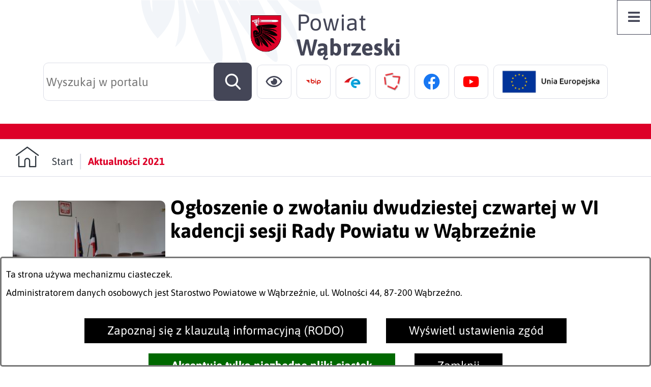

--- FILE ---
content_type: text/html; charset=utf-8
request_url: https://www.wabrzezno.pl/?strona=5884&rw_name=aktualnosci-2021&tresc=30270/redir,struktura_serwisu&fontsize=big&katns=ogolna&kalm=08&kalr=2022
body_size: 29088
content:
<!DOCTYPE html>
<HTML LANG="pl" DIR="ltr">
<HEAD>
<META HTTP-EQUIV="content-type" CONTENT="text/html; charset=utf-8">
<META NAME="description" CONTENT="Starostwo Powiatowe w Wąbrzeźnie zaprasza">
<META NAME="keywords" CONTENT="Wąbrzeźno, starostwo, przetargi, wabrzezno, wolności, wąbrzeski, wąbrzeźno, starosta, przetarg, remont, obwodnica, policja">
<META NAME="robots" CONTENT="index,follow,archive">
<META NAME="author" CONTENT="Starostwo Powiatowe w Wąbrzeźnie">
<META NAME="generator" CONTENT="netadmin v7.32 | extranet internet creator | www.extranet.pl">
<META NAME="viewport" CONTENT="width=device-width, initial-scale=1">
<TITLE>Aktualności 2021 | Starostwo Powiatowe w Wąbrzeźnie</TITLE>
<LINK REL="manifest" HREF="https://www.wabrzezno.pl/manifest.webmanifest">
<LINK REL="stylesheet" HREF="css,css/system_default.css" MEDIA="all" TYPE="text/css" INTEGRITY="sha256-+NesxqEGT2Mnb5VXyW96eR1d8I49837uL19TfRVNQSE=" CROSSORIGIN="anonymous">
<LINK REL="stylesheet" HREF="css,css/print.css" MEDIA="print" TYPE="text/css" INTEGRITY="sha256-Qlz0DVdb8K1GlbtsuapZOdSeQ+7IYY8ELlghlHFDH8w=" CROSSORIGIN="anonymous">
<LINK REL="stylesheet" HREF="css,skory/default/style.css" MEDIA="all" TYPE="text/css">
<LINK REL="icon" HREF="favicon.ico" TYPE="image/x-icon">
<LINK REL="search" HREF="redir,opensearch?jezyk=1" TYPE="application/opensearchdescription+xml">
<LINK REL="stylesheet" HREF="css,js/fancybox3/jquery.fancybox.min.css" MEDIA="all" TYPE="text/css" INTEGRITY="sha256-Vzbj7sDDS/woiFS3uNKo8eIuni59rjyNGtXfstRzStA=" CROSSORIGIN="anonymous">
<LINK REL="stylesheet" HREF="css,js/datatables/jquery.datatables.css" MEDIA="all" TYPE="text/css" INTEGRITY="sha256-LBdcGBvtLXuOq7xLyqkjsKqZ1ncoD7jBKAtoJEa/33k=" CROSSORIGIN="anonymous">
<LINK REL="stylesheet" HREF="css,js/bootstrap-datetimepicker/bootstrap-datetimepicker.css" MEDIA="all" TYPE="text/css" INTEGRITY="sha256-BN3xkkUFZ6aN6GI2rfwo9QnkBljHohaWaA4rAfyiU8k=" CROSSORIGIN="anonymous">
<LINK REL="stylesheet" HREF="css,webfonts/system-font/css/system-icons.css" MEDIA="all" TYPE="text/css" INTEGRITY="sha256-k6tC61qLyGp4U7JO67Yn6ETh0f1sHJP4P7ZynCl5x88=" CROSSORIGIN="anonymous">
<LINK REL="stylesheet" HREF="css,webfonts/system-font/css/system-icons-codes.css" MEDIA="all" TYPE="text/css" INTEGRITY="sha256-l5SylbTnc/8xFKz3vgTmbUzNEGLTerC/CcyK4Q27Ow8=" CROSSORIGIN="anonymous">
<LINK REL="stylesheet" HREF="css,webfonts/system-filetypes/css/style.css" MEDIA="all" TYPE="text/css" INTEGRITY="sha256-SLQmC9y3RqHCRRMqS7Jp5stGydJiNOnhiF5IF1IqFkM=" CROSSORIGIN="anonymous">
<LINK REL="stylesheet" HREF="css,skory/default/fonts/Asap.css" MEDIA="screen" TYPE="text/css">
<LINK REL="stylesheet" HREF="https://use.typekit.net/ttb7pli.css" MEDIA="screen" TYPE="text/css">
<LINK REL="image_src" HREF="https://www.wabrzezno.pl/jpg,skory/site_thumb.jpg">
<LINK REL="stylesheet" HREF="css,skory/js/malihu-custom-scrollbar/jquery.mCustomScrollbar-STRICT.css" MEDIA="screen" TYPE="text/css">
<LINK REL="canonical" HREF="https://www.wabrzezno.pl/redir,5884?tresc=30270">
<SCRIPT SRC="redir,load_javascripts" INTEGRITY="sha256-72roB4je/6OEcLQveiqqLrT6EAX7TB9/mn4WvWoEM8Q=" CROSSORIGIN="anonymous"></SCRIPT>
<SCRIPT SRC="js,skory/js/enquire.min.js"></SCRIPT>
<SCRIPT SRC="js,skory/js/focus-visible/focus-visible.js"></SCRIPT>
<SCRIPT SRC="js,skory/js/malihu-custom-scrollbar/jquery.mousewheel.min.js"></SCRIPT>
<SCRIPT SRC="js,skory/js/malihu-custom-scrollbar/jquery.mCustomScrollbar.min.js"></SCRIPT>
<SCRIPT SRC="js,skory/js/menu.js"></SCRIPT>
<SCRIPT SRC="js,skory/js/jquery.OpenHideBox.js"></SCRIPT>
<SCRIPT SRC="js,skory/js/jquery.carouFredSel-6.2.1-packed.js"></SCRIPT>
<SCRIPT SRC="js,skory/js/jquery.touchSwipe.min.js"></SCRIPT>
<SCRIPT SRC="js,skory/js/CarouFredselCustom.js"></SCRIPT>
<SCRIPT SRC="js,skory/js/jquery-cookie-min.js"></SCRIPT>
<SCRIPT><!--//--><![CDATA[//><!--
function dataTablesInit(selector){
	var counter=0;
	var objectsTable=new Array;
	$(selector).each(function(){
		var isSort = $(this).is('.sortuj,.sortable');
		var isSzukaj = $(this).hasClass('szukaj');
		var isWszystko = $(this).hasClass('wszystko');
		var isNieInfo = $(this).hasClass('nieinfo'); // działa jedynie na wykazach stronicowanych
		if ($('thead th.sortasc, thead th.sortdesc', this).length==0) {
			_order=[];
		} else {
			_order=[
				[
					($('thead th.sortasc, thead th.sortdesc', this).index()),
					(($('thead th.sortdesc', this).length==0) ? 'asc' : 'desc')
				]
			];
		}
		objRef=$(this).DataTable({
			'oLanguage': {
				'sUrl': 'txt,js/datatables/lang/1.txt'
			},
			'responsive': true,
			'bSortClasses': false,
			'bPaginate': !isWszystko,
			'iDisplayLength': isWszystko ? -1 : 25,
			'bInfo': (!isWszystko && !isNieInfo),
			'bFilter': isSzukaj,
			'sDom': 'Rlfrtip',
			'bSort': isSort,
			'order': _order,
			'stateSave': true,
			'fnDrawCallback': function(oSettings, json) {
				// wyłączenie sortowania/wyszukiwania dla kolumn <th> z klasą nosort/nosearch
				$(this).find('thead th').each( function (key, value) {
					if ($(this).hasClass('nosort')) {
						oSettings.aoColumns[key].bSortable=false;
						$(this).removeClass(oSettings.oClasses.sSortAsc+' '+oSettings.oClasses.sSortDesc+' '+oSettings.aoColumns[key].sSortingClass);
						$(this).addClass( oSettings.oClasses.sSortableNone );
					}
					if ($(this).hasClass('nosearch')) {
						oSettings.aoColumns[key].bSearchable=false;
					}
				} );
			}
		});
		objectsTable[counter]=objRef;
		counter++;
	});
	return objectsTable;
}
function UserConsentShow() {
			$.fancybox.close();
			$.fancybox.open({
				src: '#user_consentBox',
				type: 'inline'
			});
		}
function UserConsentClose() {
			$.fancybox.close();
		}

    // tablica dla oryginalnych wartości auto.pauseOnHover konfiguracji rotatorów
    var _carousel_array_pauseOnHover=new Array();
    function przelacznik_animacji(play) {
        if (play) {
            $('.caroufredsel_wrapper').each(function(index, item) {
                if (typeof(_carousel_array_pauseOnHover[index])!=='undefined') {
                    // przywrócenie pierwotnej wartości auto.pauseOnHover konfiguracji rotatora
                    $(item).find('ul').trigger('configuration', {
                        auto: {
                            pauseOnHover: _carousel_array_pauseOnHover[index]
                        }
                    });
                }
                $(item).find('ul').trigger('configuration', {
                    auto: {
                        play: true
                    }
                });
            });
        } else {
            $('.caroufredsel_wrapper').each(function(index, item) {
                if (typeof(_carousel_array_pauseOnHover[index])==='undefined') {
                    // zapamiętanie pierwotnej wartości auto.pauseOnHover konfiguracji rotatora
                    _carousel_array_pauseOnHover[index]=$(item).find('ul').triggerHandler('configuration').auto.pauseOnHover;
                }
                $(item).find('ul').trigger('configuration', {
                    auto: {
                        pauseOnHover: false
                    }
                });
                $(item).find('ul').trigger('pause');
            });
        }
    }
    
//--><!]]></SCRIPT>
<SCRIPT TYPE="application/ld+json">    {
      "@context": "https://schema.org",
      "@type": "Organization",
      "address": {
        "@type": "PostalAddress",
        "addressLocality": "Wąbrzeźno, Polska",
        "postalCode": "87-200",
        "streetAddress": "Wolności 44"
      },
      "email": "starostwo(at)wabrzezno.pl",
      "faxNumber": "+48 56 688 24 50",
      "name": "Starostwo Powiatowe w Wąbrzeźnie",
      "telephone": "+48 56 688 24 50",
      "image": "jpg,skory/site_thumb.jpg"
    }
</SCRIPT>
<STYLE><!--/*--><![CDATA[/*><!--*/

        html,
        button,
        input,
        optgroup,
        select,
        textarea {font-family: 'Asap';}
    
#PageContent .predef { font-size: 1.7333rem; }
#PageContent { font-size: 1rem; }

    :root {
        --first-color: #444657;
        --second-color: #DD0028;
    }
    
html,body,select,input,textarea,button { font-size: 22.5px; }
/*]]>*/--></STYLE>
</HEAD>
<BODY class="user_info user_consent subpage fontsize_big">
<section id="user_infoBox" role="alert"><div class="user_infoBox_overlay"></div><form id="user_info_form" action="https://www.wabrzezno.pl/?strona=5884&amp;rw_name=aktualnosci-2021&amp;tresc=30270/redir,struktura_serwisu&amp;fontsize=big&amp;katns=ogolna&amp;kalm=08&amp;kalr=2022" method="post"><div><input type="hidden" name="_user_consent_fp" value="cc77d8"></div><div class="user_infoBox_dialog"><div class="user_infoBox_content"><div class="user_infoBox_header"></div><div class="user_infoBox_content_text"><p>Ta strona używa mechanizmu ciasteczek.</p>
<p>Administratorem danych osobowych jest Starostwo Powiatowe w Wąbrzeźnie, ul. Wolności 44, 87-200 Wąbrzeźno.</p></div><div class="user_infoBox_content_buttons"><span id="user_info_redirect_buttonBox"><button type="submit" name="_user_info_redirect" value="1" class="user_info_button" id="user_info_redirect_button">Zapoznaj się z klauzulą informacyjną (RODO)</button></span><span id="user_info_show_profile_buttonBox"><button type="button" class="user_info_button" id="user_info_show_profile_button" aria-controls="user_consentBox">Wyświetl ustawienia zgód</button></span><span id="user_info_accept_buttonBox"><button type="submit" name="_user_consent_all_accept" value="1" class="user_info_button user_info_accept_button" id="user_info_accept_button">Akceptuję tylko niezbędne pliki ciastek</button></span><span id="user_info_closeBox"><button type="button" class="user_info_button user_info_close_button" id="user_info_close">Zamknij</button></span></div></div></div></form></section><section id="user_consentBox" class="system_hide" role="dialog" aria-modal="true" aria-labelledby="user_consentBox_header" aria-describedby="user_consentBox_content_text"><form action="https://www.wabrzezno.pl/?strona=5884&amp;rw_name=aktualnosci-2021&amp;tresc=30270/redir,struktura_serwisu&amp;fontsize=big&amp;katns=ogolna&amp;kalm=08&amp;kalr=2022" method="post" id="user_consent_form"><div><input type="hidden" name="_user_consent_fp" value="cc77d8"></div><h2 class="user_consentBox_header" id="user_consentBox_header">Ustawienia zgód</h2><div class="user_consentBox_content"><div class="user_consentBox_content_text" id="user_consentBox_content_text"></div><div class="user_consentBox_content_consent"><div class="user_consent_item"><p class="user_consent_item_name">Pliki ciastek (z ang. cookies) niezbędne do świadczenia usług drogą elektroniczną</p><p class="user_consent_item_opis">Niezbędne pliki ciastek (z ang. cookies) umożliwiają korzystanie z podstawowych funkcji strony internetowej - bez nich nie byłoby możliwe prawidłowe korzystanie z niniejszej strony internetowej.</p><p class="user_consent_item_opis_dodatkowy"><a href="#_user_consent_system_more" class="user_consent_item_opis_dodatkowy_link" role="button" aria-controls="_user_consent_system_more" aria-haspopup="false" aria-expanded="false" data-expanded-true="schowaj wykaz wykorzystywanych ciasteczek" data-expanded-false="wyświetl wykaz wykorzystywanych ciasteczek"><span>wyświetl wykaz wykorzystywanych ciasteczek</span> <span class="system-icon system-icon-down-open"><!--//--></span></a></p><div id="_user_consent_system_more" class="system_hide user_consent_item_opis_dodatkowy_content"><table class="tabela wszystko" style="border-collapse: collapse; border-width: 1px; border-style: solid; width: 100%; border-spacing: 1px;"><caption><strong>Wykaz wykorzystywanych ciastek</strong></caption>
<thead>
<tr>
<th style="border-width: 1px; padding: 5px; width: 8.46033%;" scope="col">Nazwa ciastka</th>
<th style="border-width: 1px; padding: 5px; width: 10.0368%;" scope="col">Dostawca / domena</th>
<th style="border-width: 1px; padding: 5px; width: 8.67052%;" scope="col">Okres przechowywania</th>
<th style="border-width: 1px; padding: 5px; width: 72.8324%;" scope="col">Opis ciastka</th>
</tr>
</thead>
<tbody>
<tr>
<td style="border-width: 1px; padding: 5px; width: 8.46033%;">_nsid</td>
<td style="border-width: 1px; padding: 5px; width: 10.0368%;">serwer hostingowy / bieżąca domena</td>
<td style="border-width: 1px; padding: 5px; width: 8.67052%;">1 dzień</td>
<td style="border-width: 1px; padding: 5px; width: 72.8324%;">Ciastko generowane przez mechanizm CMS na potrzeby obsługi mechanizmu zabezpieczania przed wywołaniami strony przez np. boty rozsyłające spam.</td>
</tr>
<tr>
<td style="border-width: 1px; padding: 5px; width: 8.46033%;">_cp</td>
<td style="border-width: 1px; padding: 5px; width: 10.0368%;">serwer hostingowy / bieżąca domena</td>
<td style="border-width: 1px; padding: 5px; width: 8.67052%;">365 dni</td>
<td style="border-width: 1px; padding: 5px; width: 72.8324%;">Ciastko zapisywane przez mechanizm CMS na potrzeby obsługi wyrażanych zgód przez użytkownika.</td>
</tr>
<tr>
<td style="border-width: 1px; padding: 5px; width: 8.46033%;">PHPSESSID</td>
<td style="border-width: 1px; padding: 5px; width: 10.0368%;">serwer hostingowy / bieżąca domena</td>
<td style="border-width: 1px; padding: 5px; width: 8.67052%;">sesja</td>
<td style="border-width: 1px; padding: 5px; width: 72.8324%;">Ciastko generowane przez aplikacje oparte na języku PHP (identyfikator ogólnego przeznaczenia używany do obsługi zmiennych sesji użytkownika). Zwykle wartość to liczba generowana losowo, sposób jej użycia może być specyficzny dla witryny, ale dobrym przykładem jest utrzymywanie statusu zalogowanego użytkownika między stronami.</td>
</tr>
<tr>
<td style="border-width: 1px; padding: 5px; width: 8.46033%;">fontsize</td>
<td style="border-width: 1px; padding: 5px; width: 10.0368%;">serwer hostingowy / bieżąca domena</td>
<td style="border-width: 1px; padding: 5px; width: 8.67052%;">30 dni</td>
<td style="border-width: 1px; padding: 5px; width: 72.8324%;">Ciastko generowane przez mechanizm CMS na potrzeby obsługi wielkości wyświetlanej czcionki.</td>
</tr>
<tr>
<td style="border-width: 1px; padding: 5px; width: 8.46033%;">jezyk_www</td>
<td style="border-width: 1px; padding: 5px; width: 10.0368%;">serwer hostingowy / bieżąca domena</td>
<td style="border-width: 1px; padding: 5px; width: 8.67052%;">sesja</td>
<td style="border-width: 1px; padding: 5px; width: 72.8324%;">Ciastko generowane przez mechanizm CMS na potrzeby obsługi wersji językowej strony.</td>
</tr>
<tr>
<td style="border-width: 1px; padding: 5px; width: 8.46033%;">licznikX</td>
<td style="border-width: 1px; padding: 5px; width: 10.0368%;">serwer hostingowy / bieżąca domena</td>
<td style="border-width: 1px; padding: 5px; width: 8.67052%;">sesja</td>
<td style="border-width: 1px; padding: 5px; width: 72.8324%;">Ciastko generowane przez mechanizm CMS na potrzeby obsługi podstawowych statystyk odwiedzin strony (zapis X przyjmuje postać liczby).</td>
</tr>
<tr>
<td style="border-width: 1px; padding: 5px; width: 8.46033%;">licznik[X]</td>
<td style="border-width: 1px; padding: 5px; width: 10.0368%;">serwer hostingowy / bieżąca domena</td>
<td style="border-width: 1px; padding: 5px; width: 8.67052%;">15 minut</td>
<td style="border-width: 1px; padding: 5px; width: 72.8324%;">Ciastko generowane przez mechanizm CMS na potrzeby obsługi podstawowych statystyk odwiedzin strony (zapis X przyjmuje postać liczby).</td>
</tr>
<tr>
<td style="border-width: 1px; padding: 5px; width: 8.46033%;">wersja_gui</td>
<td style="border-width: 1px; padding: 5px; width: 10.0368%;">serwer hostingowy / bieżąca domena</td>
<td style="border-width: 1px; padding: 5px; width: 8.67052%;">sesja</td>
<td style="border-width: 1px; padding: 5px; width: 72.8324%;">Ciastko generowane przez mechanizm CMS na potrzeby obsługi wybranej wizualizacji strony.</td>
</tr>
<tr>
<td style="border-width: 1px; padding: 5px; width: 8.46033%;">bnr[X]</td>
<td style="border-width: 1px; padding: 5px; width: 10.0368%;">serwer hostingowy / bieżąca domena</td>
<td style="border-width: 1px; padding: 5px; width: 8.67052%;">od 1 minuty</td>
<td style="border-width: 1px; padding: 5px; width: 72.8324%;">Ciastko generowane przez mechanizm CMS na potrzeby obsługi wyświetlania banerów z ustawionym czasem karencji (zapis X przyjmuje postać liczby).</td>
</tr>
</tbody>
</table></div></div></div></div><div class="user_consentBox_content_buttons"><span id="user_consent_accept_buttonBox"><button type="submit" name="_user_consent_all_accept" value="1" class="user_consent_button user_consent_accept_button" id="user_consent_accept_button">Akceptuję tylko niezbędne pliki ciastek</button></span><span id="user_consent_closeBox"><button type="button" class="user_consent_button" id="user_consent_close">Zamknij okno ustawień</button></span></div></form></section><!-- netadmin -->
<div class="netadmin" id="netadmin">
    <div class="main-wrapper" id="main-wrapper">
    <!-- HEADER -->
<header class="header section section--fade" id="header">
    <div class="container-fluid">
        <div class="header__container">
            <div class="header__inner">
                
<!-- SKIP LINKS -->
<div id="shortcut-box" class="shortcut-box">
	<div class="hide_WCAG hc_hide">
		<div>Przejdź do sekcji: </div>
	</div>
	<ul class="shortcut-box__list">
	
        <li class="shortcut-box__item">
			<a class="shortcut-box__link shortcut-box__link--homepage" href="https://www.wabrzezno.pl/" accesskey="1">Przejdź do strony głównej</a>
		</li>
		
        <li class="shortcut-box__item">
			<a class="shortcut-box__link shortcut-box__link--menu scroll" href="#menu" accesskey="2">Przejdź do menu głównego</a>
		</li>
		
        <li class="shortcut-box__item">
			<a class="shortcut-box__link shortcut-box__link--content scroll" href="https://www.wabrzezno.pl/?strona=5884&amp;rw_name=aktualnosci-2021&amp;tresc=30270/redir,struktura_serwisu&amp;fontsize=big&amp;katns=ogolna&amp;kalm=08&amp;kalr=2022#PageContent" accesskey="3">Przejdź do treści strony</a>
		</li>
		
        <li class="shortcut-box__item">
			<a class="shortcut-box__link shortcut-box__link--service-structure" href="./redir,struktura_serwisu" accesskey="4">Przejdź do mapy serwisu</a>
		</li>
		
        <li class="shortcut-box__item">
			<a class="shortcut-box__link shortcut-box__link--search scroll" href="https://www.wabrzezno.pl/?strona=5884&amp;rw_name=aktualnosci-2021&amp;tresc=30270/redir,struktura_serwisu&amp;fontsize=big&amp;katns=ogolna&amp;kalm=08&amp;kalr=2022#search-form__form" accesskey="5">Przejdź do wyszukiwarki</a>
		</li>
		
        <li class="shortcut-box__item">
			<a class="shortcut-box__link shortcut-box__link--a11y scroll" href="https://www.wabrzezno.pl/?strona=5884&amp;rw_name=aktualnosci-2021&amp;tresc=30270/redir,struktura_serwisu&amp;fontsize=big&amp;katns=ogolna&amp;kalm=08&amp;kalr=2022#a11y" accesskey="6">Przejdź do ułatwienia dostępności</a>
		</li>
		
        <li class="shortcut-box__item">
			<a class="shortcut-box__link shortcut-box__link--wcag" href="6044,deklaracja-dostepnosci" accesskey="0">Deklaracja dostępności</a>
		</li>
		
	</ul>
</div>
    
<div class="navbar" id="navbar">
    <div class="navbar__inner js-navbar__inner">
        <div class="navbar__container">
            <div class="navbar__container-inner">
                <div class="navbar__col">
                    <div class="navbar__item navbar__item--logo">

<h1 class="logo">
    <span class="logo__emblem-wrapper">
        <a class="logo__link" href="https://www.wabrzezno.pl/">
            <span class="logo__link-inner">
                <span class="logo__img-wrapper js-logo__img-wrapper">
                    <img class="logo__emblem-img" src="logo,www-sp-wabrzezno.png" alt="Logo - &lt;p&gt;&lt;span style=&quot;font-size:36pt;&quot;&gt;Powiat&lt;/span&gt;&lt;br&gt;&lt;span style=&quot;font-size:36pt;&quot;&gt;&lt;strong&gt;Wąbrzeski&lt;/strong&gt;&lt;/span&gt;&lt;/p&gt;">
    
                    <span class="logo__bg js-logo__bg"></span>
                </span>
    
                <span class="logo__text">
                <span style="font-size:36pt;">Powiat</span><br><span style="font-size:36pt;"><strong>Wąbrzeski</strong></span>
                </span>
        
            </span>
        </a>
    </span>
</h1>
    
                    </div>
                </div>
                <div class="navbar__col">
                    <div class="navbar__item navbar__item--ico">

<!-- ICONS TOP -->
<section class="icons-top">
    <div class="icons-top__container">
        <div class="icons-top__inner">
            <h2 class="heading hide_WCAG">
                <span class="heading__text">Ważne linki</span>
            </h2>
            <ul class="icons-top__list">

                <li class="icons-top__item icons-top__item--search" data-order="1">
        
         <div class="single-icon js-single-icon--mobile" data-source="icons-top__item--search">
            <a class="single-icon__link single-icon__link--search single-icon__link--toggle netadmin--hide-hc" 
                href="#" 
                aria-label="Wyszukiwarka" 
                aria-haspopup="true"
                aria-expanded="false"
                title="Wyświetl wyszukiwarkę"
                data-text-on-hidden = "Wyświetl wyszukiwarkę"
                data-text-on-visible = "Zamknij wyszukiwarkę"
                aria-controls = "single-icon__link--search"
            >
                <span class="single-icon__inner">
                    <span class="single-icon__icon icon icon-search" aria-hidden="true"></span>
                    <span class="single-icon__text">Wyszukiwarka</span>
                </span>
            </a>
            <div class="single-icon__content" id="single-icon__link--search">
            <div class="search-form__wrapper">
    <form method="get" class="search-form__form" id="search-form__form" action="redir,szukaj?jezyk=1">
        <div><input type="hidden" name="_session_antiCSRF" value="e5dcc7a4bbbbe52f94106012e79351c1806ad55a7f6142cbbf09929e4ae0455d876bc9"></div>        <h3 class="heading hide_WCAG">Wyszukiwarka</h3>
        <fieldset class="search-form__fieldset">
            <legend class="search-form__legend hide_WCAG">Wyszukiwarka:</legend>
            <div class="search-form--hide">
                <input type="hidden" name="szukaj_wyniki" value="1">
            </div>
            <div class="search-form__inner">
                <div class="search-form__field-box">
                    <label for="search-form__field--input" class="search-form__label hide_WCAG">Wyszukaj</label>
                    <input id="search-form__field--input" class="search-form__field search-form__field--input" type="search" name="szukaj" placeholder="Wyszukaj w portalu" size="40" aria-label="Wyszukaj w portalu" minlength="3" required>
                </div>
                <div class="search-form__field-box">
                    <button id="search-form__submit" class="search-form__field search-form__field--submit" type="submit" title="szukaj" value="szukaj" aria-label="Szukaj">
                        <span class="search__icon icon icon-search"></span>
                        <span class="search__text hide_WCAG">Szukaj</span>
                    </button>
                </div>
            </div>
        </fieldset>
    </form>
</div>


            </div>
        </div>
        
                </li>
        
                <li class="icons-top__item icons-top__item--a11y" data-order="2">
        
         <div class="single-icon js-single-icon--mobile" data-source="icons-top__item--a11y">
            <a class="single-icon__link single-icon__link--a11y single-icon__link--toggle netadmin--hide-hc" 
                href="#" 
                aria-label="Ułatwienia dostępu" 
                aria-haspopup="true"
                aria-expanded="false"
                title="Wyświetl ułatwienia dostępu"
                data-text-on-hidden = "Wyświetl ułatwienia dostępu"
                data-text-on-visible = "Zamknij ułatwienia dostępu"
                aria-controls = "single-icon__link--a11y"
            >
                <span class="single-icon__inner">
                    <span class="single-icon__icon icon icon-a11y" aria-hidden="true"></span>
                    <span class="single-icon__text">Ułatwienia dostępu</span>
                </span>
            </a>
            <div class="single-icon__content" id="single-icon__link--a11y">
            <div class="a11y" id="a11y">
    <h3 class="heading hide_WCAG">Opcje dostępności</h3>
    <div class="a11y__inner">
        <div class="a11y__content">
            <ul class="ul a11y__list">
                <li class="a11y__item">
                    <a class="a11y__link a11y__link--A" role="switch" aria-checked="false" title="Wyświetl stronę z domyślną wielkością czcionki" href="/?fontsize=normal">
                        <span class="a11y__txt">
                            <span class="netadmin--hide-hc a11y--A">A</span>
                            <span class="hide_WCAG" role="tooltip">Domyślna wielkość czcionki</span>
                        </span>
                    </a>
                </li>
                <li class="a11y__item">
                    <a class="a11y__link a11y__link--AA a11y__link--active" role="switch" aria-checked="true" title="Wyświetl stronę z większą wielkością czcionki" href="/?fontsize=big">
                        <span class="a11y__txt">
                            <span class="netadmin--hide-hc a11y--AA">A<sup>+</sup></span>
                            <span class="hide_WCAG" role="tooltip">Większa wielkość czcionki</span>
                        </span>
                    </a>
                </li>
                <li class="a11y__item">
                    <a class="a11y__link a11y__link--AAA" role="switch" aria-checked="false" title="Wyświetl stronę z największą wielkością czcionki" href="/?fontsize=bigger">
                        <span class="a11y__txt">
                            <span class="netadmin--hide-hc a11y--AAA">A<sup>++</sup></span>
                            <span class="hide_WCAG" role="tooltip">Największa wielkość czcionki</span>
                        </span>
                    </a>
                </li>

                
                <li class="a11y__item">
                    <a class="a11y__link a11y__link--HC" href="./skin,hc" title="Wyświetl stronę w wysokim kontraście">
                        <span class="icon icon-contrast"></span>
                        <span class="a11y__txt hide_WCAG" role="tooltip">Wysoki kontrast</span>
                    </a>
                </li>
                    
                            <li class="a11y__item">
                                <a class="a11y__link" href="/?strona=5884&amp;rw_name=aktualnosci-2021&amp;tresc=30270/redir,struktura_serwisu&amp;fontsize=big&amp;katns=ogolna&amp;kalm=08&amp;kalr=2022&amp;switch_extend_letter_spacing=on" title="Przełącznik zmieniający odstęp pomiędzy znakami">
                                    <span class="icon icon-extend-letter_spacing-on"><!-- // --></span>
                                    <span class="a11y__txt hide_WCAG" role="tooltip">Zwiększenie odstępu pomiędzy znakami</span>
                                </a>
                            </li>
                            
                            <li class="a11y__item">
                                <a class="a11y__link" href="/?strona=5884&amp;rw_name=aktualnosci-2021&amp;tresc=30270/redir,struktura_serwisu&amp;fontsize=big&amp;katns=ogolna&amp;kalm=08&amp;kalr=2022&amp;switch_extend_word_spacing=on" title="Przełącznik zmieniający odstęp pomiędzy wyrazami">
                                    <span class="icon icon-extend-word_spacing-on"><!-- // --></span>
                                    <span class="a11y__txt hide_WCAG" role="tooltip">Zwiększenie odstępu pomiędzy wyrazami</span>
                                </a>
                            </li>
                            
                            <li class="a11y__item">
                                <a class="a11y__link" href="/?strona=5884&amp;rw_name=aktualnosci-2021&amp;tresc=30270/redir,struktura_serwisu&amp;fontsize=big&amp;katns=ogolna&amp;kalm=08&amp;kalr=2022&amp;switch_extend_line_height=on" title="Przełącznik zmieniający interlinię">
                                    <span class="icon icon-extend-line_height-on"><!-- // --></span>
                                    <span class="a11y__txt hide_WCAG" role="tooltip">Zwiększenie interlinii</span>
                                </a>
                            </li>
                            
                            <li class="a11y__item">
                                <a class="a11y__link" href="/?strona=5884&amp;rw_name=aktualnosci-2021&amp;tresc=30270/redir,struktura_serwisu&amp;fontsize=big&amp;katns=ogolna&amp;kalm=08&amp;kalr=2022&amp;switch_underline_link=on" title="Przełącznik zmieniający wyświetlanie linków">
                                    <span class="icon icon-underline-link-on"><!-- // --></span>
                                    <span class="a11y__txt hide_WCAG" role="tooltip">Wymuszenie podkreślenia linków</span>
                                </a>
                            </li>
                            
                            <li class="a11y__item">
                                <a class="a11y__link" href="/?strona=5884&amp;rw_name=aktualnosci-2021&amp;tresc=30270/redir,struktura_serwisu&amp;fontsize=big&amp;katns=ogolna&amp;kalm=08&amp;kalr=2022&amp;switch_carousel_pause=on" title="Przełącznik włącz/wyłącz animacje rotatorów">
                                    <span class="icon icon-pause"><!-- // --></span>
                                    <span class="a11y__txt hide_WCAG" role="tooltip">Wymuszenie zatrzymanie rotatorów</span>
                                </a>
                            </li>
                            
                        <li class="a11y__item b-link">
                            <a class="a11y__link external_blank" href="./redir,6068" title="Przejdź do strony : b-link sterowanie komputera za pomocą mrugnięć powiekami (link zostanie otworzony w nowym oknie/karcie przeglądarki)">
                                <span class="icon-b-link"><!--//--></span>
                                <span class="a11y__text hide_WCAG" role="tooltip">b-link sterowanie komputera za pomocą mrugnięć powiekami</span>
                            </a>
                        </li>            </ul>
        </div>
    </div>
</div>
            </div>
        </div>
        
                </li>
        
                <li class="icons-top__item icons-top__item--bip" data-order="3">
        
         <div class="single-icon" data-source="icons-top__item--bip">
            <a class="single-icon__link single-icon__link--bip" 
                href="http://bip.wabrzezno.pl/" 
                title="Profil w serwisie bip"
                target="_blank"
           >
                <span class="single-icon__inner">
                    <span class="single-icon__icon icon icon-bip" aria-hidden="true"></span>
                    <span class="single-icon__text">Przejdź do bip</span>
                </span>
            </a>
        </div>
        
                </li>
        
                <li class="icons-top__item icons-top__item--epuap" data-order="4">
        
         <div class="single-icon" data-source="icons-top__item--epuap">
            <a class="single-icon__link single-icon__link--epuap" 
                href="https://epuap.gov.pl/wps/portal/strefa-klienta/katalog-spraw/profil-urzedu/go0sp9q38z" 
                title="Profil w serwisie epuap"
                target="_blank"
           >
                <span class="single-icon__inner">
                    <span class="single-icon__icon icon icon-epuap" aria-hidden="true"></span>
                    <span class="single-icon__text">Przejdź do epuap</span>
                </span>
            </a>
        </div>
        
                </li>
        
                <li class="icons-top__item icons-top__item--zpp" data-order="5">
        
         <div class="single-icon" data-source="icons-top__item--zpp">
            <a class="single-icon__link single-icon__link--zpp" 
                href="https://zpp.pl/" 
                title="Profil w serwisie zpp"
                target="_blank"
           >
                <span class="single-icon__inner">
                    <span class="single-icon__icon icon icon-zpp" aria-hidden="true"></span>
                    <span class="single-icon__text">Przejdź do zpp</span>
                </span>
            </a>
        </div>
        
                </li>
        
                <li class="icons-top__item icons-top__item--facebook" data-order="6">
        
         <div class="single-icon" data-source="icons-top__item--facebook">
            <a class="single-icon__link single-icon__link--facebook" 
                href="https://www.facebook.com/starostwo.wabrzezno/" 
                title="Profil w serwisie facebook"
                target="_blank"
           >
                <span class="single-icon__inner">
                    <span class="single-icon__icon icon icon-facebook" aria-hidden="true"></span>
                    <span class="single-icon__text">Przejdź do facebook</span>
                </span>
            </a>
        </div>
        
                </li>
        
                <li class="icons-top__item icons-top__item--youtube" data-order="7">
        
         <div class="single-icon" data-source="icons-top__item--youtube">
            <a class="single-icon__link single-icon__link--youtube" 
                href="https://www.youtube.com/channel/UCDkYPKMoKkT4kDAeZkGlk_g" 
                title="Profil w serwisie youtube"
                target="_blank"
           >
                <span class="single-icon__inner">
                    <span class="single-icon__icon icon icon-youtube" aria-hidden="true"></span>
                    <span class="single-icon__text">Przejdź do youtube</span>
                </span>
            </a>
        </div>
        
                </li>
        
                <li class="icons-top__item icons-top__item--ue" data-order="8">
        
         <div class="single-icon" data-source="icons-top__item--ue">
            <a class="single-icon__link single-icon__link--ue" 
                href="https://www.wabrzezno.pl/6132,wydzial-ds-funduszy-zewnetrznych-i-promocji" 
                title="Profil w serwisie ue"
                target="_blank"
           >
                <span class="single-icon__inner">
                    <span class="single-icon__icon icon icon-ue" aria-hidden="true"></span>
                    <span class="single-icon__text">Przejdź do ue</span>
                </span>
            </a>
        </div>
        
                </li>
        
            </ul>
        </div>
    </div>
</section>
<!-- END ICONS TOP -->

                    </div>
                    <div class="navbar__item navbar__item--menu">
<!-- MENU -->
<div class="menu hc_hide" id="menu">
    <nav class="menu__nav nav" id="nav" aria-labelledby="mainNavHeading">
        <h2 class="hide_WCAG" id="mainNavHeading">Menu</h2>
        <div class="menu__box">
            <div class="menu__container">
	<ul class="menu__list js-menu__list" role="menu"><li class="menu__item js-menu__item" role="presentation"><div class="menu__link-wrapper js-menu__link-wrapper"><a class="menu__link js-menu__link" href="5995,zalatw-sprawe" role="menuitem"><span class="menu__link-text">Załatw sprawę</span></a><span class="menu__link-icon"></span></div>		<ul class="menu__sub-list js-menu__sub-list" role="menu" data-test=""><li class="menu__sub-item js-menu__sub-item" role="presentation" data-test=""><div class="menu__sub-link-wrapper js-menu__sub-link-wrapper"><a class="menu__sub-link js-menu__sub-link" href="6001,rejestracja-pojazdow" role="menuitem"><span class="menu__sub-link-text">Rejestracja pojazdów</span></a></div></li>
<li class="menu__sub-item js-menu__sub-item" role="presentation" data-test=""><div class="menu__sub-link-wrapper js-menu__sub-link-wrapper"><a class="menu__sub-link js-menu__sub-link" href="6002,umow-wizyte-z-radca-prawnym" role="menuitem"><span class="menu__sub-link-text">Umów wizytę z radcą prawnym</span></a></div></li>
<li class="menu__sub-item js-menu__sub-item" role="presentation" data-test=""><div class="menu__sub-link-wrapper js-menu__sub-link-wrapper"><a class="menu__sub-link js-menu__sub-link" href="6003,zgody-budowlane" role="menuitem"><span class="menu__sub-link-text">Zgody budowlane</span></a></div></li>
<li class="menu__sub-item js-menu__sub-item" role="presentation" data-test=""><div class="menu__sub-link-wrapper js-menu__sub-link-wrapper"><a class="menu__sub-link js-menu__sub-link" href="6004,wypis-z-ewidencji-gruntow" role="menuitem"><span class="menu__sub-link-text">Wypis z ewidencji gruntów</span></a></div></li>
<li class="menu__sub-item js-menu__sub-item" role="presentation" data-test=""><div class="menu__sub-link-wrapper js-menu__sub-link-wrapper"><a class="menu__sub-link js-menu__sub-link" href="6005,orzeczenie-o-stopniu-niepelnosprawnosci" role="menuitem"><span class="menu__sub-link-text">Orzeczenie o stopniu niepełnosprawności</span></a></div></li>
<li class="menu__sub-item js-menu__sub-item" role="presentation" data-test=""><div class="menu__sub-link-wrapper js-menu__sub-link-wrapper"><a class="menu__sub-link js-menu__sub-link" href="6006,prawo-jazdy" role="menuitem"><span class="menu__sub-link-text">Prawo jazdy</span></a></div></li>
<li class="menu__sub-item js-menu__sub-item" role="presentation" data-test=""><div class="menu__sub-link-wrapper js-menu__sub-link-wrapper"><a class="menu__sub-link js-menu__sub-link" href="6007,profil-zaufany" role="menuitem"><span class="menu__sub-link-text">Profil zaufany</span></a></div></li>
<li class="menu__sub-item js-menu__sub-item" role="presentation" data-test=""><div class="menu__sub-link-wrapper js-menu__sub-link-wrapper"><a class="menu__sub-link js-menu__sub-link" href="6364,mapa-zasadnicza-ewidencyjna" role="menuitem"><span class="menu__sub-link-text">Mapa zasadnicza/ewidencyjna</span></a></div></li>
<li class="menu__sub-item js-menu__sub-item" role="presentation" data-test=""><div class="menu__sub-link-wrapper js-menu__sub-link-wrapper"><a class="menu__sub-link js-menu__sub-link" href="6878,rzecznik-konsumentow" role="menuitem"><span class="menu__sub-link-text">Rzecznik Konsumentów</span></a></div></li>
		</ul>
		</li>
<li class="menu__item js-menu__item" role="presentation"><div class="menu__link-wrapper js-menu__link-wrapper"><a class="menu__link js-menu__link" href="5998,komunikaty" role="menuitem"><span class="menu__link-text">Komunikaty</span></a><span class="menu__link-icon"></span></div>		<ul class="menu__sub-list js-menu__sub-list" role="menu" data-test=""><li class="menu__sub-item js-menu__sub-item" role="presentation" data-test=""><div class="menu__sub-link-wrapper js-menu__sub-link-wrapper"><a class="menu__sub-link js-menu__sub-link external_blank" href="6060,ogloszenia-o-naborze" role="menuitem"><span class="menu__sub-link-text">Ogłoszenia o naborze</span></a></div></li>
<li class="menu__sub-item js-menu__sub-item" role="presentation" data-test=""><div class="menu__sub-link-wrapper js-menu__sub-link-wrapper"><a class="menu__sub-link js-menu__sub-link" href="6868,oferty-pracy-w-powiecie" role="menuitem"><span class="menu__sub-link-text">Oferty pracy w powiecie</span></a></div></li>
<li class="menu__sub-item js-menu__sub-item" role="presentation" data-test=""><div class="menu__sub-link-wrapper js-menu__sub-link-wrapper"><a class="menu__sub-link js-menu__sub-link" href="6061,ogloszenia" role="menuitem"><span class="menu__sub-link-text">Ogłoszenia</span></a></div></li>
<li class="menu__sub-item js-menu__sub-item" role="presentation" data-test=""><div class="menu__sub-link-wrapper js-menu__sub-link-wrapper"><a class="menu__sub-link js-menu__sub-link external_blank" href="6062,zamowienia-publiczne" role="menuitem"><span class="menu__sub-link-text">Zamówienia publiczne</span></a></div></li>
<li class="menu__sub-item js-menu__sub-item" role="presentation" data-test=""><div class="menu__sub-link-wrapper js-menu__sub-link-wrapper"><a class="menu__sub-link js-menu__sub-link" href="6063,konkursy" role="menuitem"><span class="menu__sub-link-text">Konkursy</span></a></div></li>
		</ul>
		</li>
<li class="menu__item js-menu__item" role="presentation"><div class="menu__link-wrapper js-menu__link-wrapper"><a class="menu__link js-menu__link" href="5996,apteki" role="menuitem"><span class="menu__link-text">Apteki</span></a><span class="menu__link-icon"></span></div></li>
<li class="menu__item js-menu__item" role="presentation"><div class="menu__link-wrapper js-menu__link-wrapper"><a class="menu__link js-menu__link" href="5997,transport-publiczny" role="menuitem"><span class="menu__link-text">Transport publiczny</span></a><span class="menu__link-icon"></span></div>		<ul class="menu__sub-list js-menu__sub-list" role="menu" data-test=""><li class="menu__sub-item js-menu__sub-item" role="presentation" data-test=""><div class="menu__sub-link-wrapper js-menu__sub-link-wrapper"><a class="menu__sub-link js-menu__sub-link" href="6861,rozklady-jazdy" role="menuitem"><span class="menu__sub-link-text">Rozkłady jazdy</span></a></div></li>
<li class="menu__sub-item js-menu__sub-item" role="presentation" data-test=""><div class="menu__sub-link-wrapper js-menu__sub-link-wrapper"><a class="menu__sub-link js-menu__sub-link" href="6854,zakup-biletu" role="menuitem"><span class="menu__sub-link-text">Zakup biletu</span></a></div></li>
<li class="menu__sub-item js-menu__sub-item" role="presentation" data-test=""><div class="menu__sub-link-wrapper js-menu__sub-link-wrapper"><a class="menu__sub-link js-menu__sub-link" href="6860,kontakt" role="menuitem"><span class="menu__sub-link-text">Kontakt</span></a></div></li>
		</ul>
		</li>
<li class="menu__item js-menu__item" role="presentation"><div class="menu__link-wrapper js-menu__link-wrapper"><a class="menu__link js-menu__link" href="5999,ochrona-ludnosci" role="menuitem"><span class="menu__link-text">Ochrona ludności</span></a><span class="menu__link-icon"></span></div>		<ul class="menu__sub-list js-menu__sub-list" role="menu" data-test=""><li class="menu__sub-item js-menu__sub-item" role="presentation" data-test=""><div class="menu__sub-link-wrapper js-menu__sub-link-wrapper"><a class="menu__sub-link js-menu__sub-link" href="6879,aktualnosci" role="menuitem"><span class="menu__sub-link-text">Aktualności</span></a></div></li>
<li class="menu__sub-item js-menu__sub-item" role="presentation" data-test=""><div class="menu__sub-link-wrapper js-menu__sub-link-wrapper"><a class="menu__sub-link js-menu__sub-link" href="6888,aplikacja-gdzie-sie-ukryc" role="menuitem"><span class="menu__sub-link-text">Aplikacja &quot;Gdzie się ukryć&quot;</span></a></div></li>
<li class="menu__sub-item js-menu__sub-item" role="presentation" data-test=""><div class="menu__sub-link-wrapper js-menu__sub-link-wrapper"><a class="menu__sub-link js-menu__sub-link" href="6880,ol-i-oc" role="menuitem"><span class="menu__sub-link-text">OL i OC</span></a></div></li>
<li class="menu__sub-item js-menu__sub-item" role="presentation" data-test=""><div class="menu__sub-link-wrapper js-menu__sub-link-wrapper"><a class="menu__sub-link js-menu__sub-link" href="6881,regionalny-system-ostrzegania" role="menuitem"><span class="menu__sub-link-text">Regionalny System Ostrzegania</span></a></div></li>
<li class="menu__sub-item js-menu__sub-item" role="presentation" data-test=""><div class="menu__sub-link-wrapper js-menu__sub-link-wrapper"><a class="menu__sub-link js-menu__sub-link" href="6882,poradnik-bezpieczenstwa" role="menuitem"><span class="menu__sub-link-text">Poradnik Bezpieczeństwa</span></a></div></li>
<li class="menu__sub-item js-menu__sub-item" role="presentation" data-test=""><div class="menu__sub-link-wrapper js-menu__sub-link-wrapper"><a class="menu__sub-link js-menu__sub-link" href="6889,abc-bezpieczenstwa" role="menuitem"><span class="menu__sub-link-text">ABC Bezpieczeństwa</span></a></div></li>
		</ul>
		</li>
<li class="menu__item js-menu__item" role="presentation"><div class="menu__link-wrapper js-menu__link-wrapper"><a class="menu__link js-menu__link external_blank" href="6000,transmisje-obrad" role="menuitem"><span class="menu__link-text">Transmisje obrad</span></a><span class="menu__link-icon"></span></div></li>
<li class="menu__separator" role="separator"><!-- //--></li></li>
<li class="menu__item js-menu__item" role="presentation"><div class="menu__link-wrapper js-menu__link-wrapper"><a class="menu__link js-menu__link" href="6383,wydzialy" role="menuitem"><span class="menu__link-text">Wydziały</span></a><span class="menu__link-icon"></span></div>		<ul class="menu__sub-list js-menu__sub-list" role="menu" data-test=""><li class="menu__sub-item js-menu__sub-item" role="presentation" data-test=""><div class="menu__sub-link-wrapper js-menu__sub-link-wrapper"><a class="menu__sub-link js-menu__sub-link" href="6058,wydzial-organizacyjny" role="menuitem"><span class="menu__sub-link-text">Wydział Organizacyjny</span></a></div></li>
<li class="menu__sub-item js-menu__sub-item" role="presentation" data-test=""><div class="menu__sub-link-wrapper js-menu__sub-link-wrapper"><a class="menu__sub-link js-menu__sub-link" href="6128,wydzial-finansowy" role="menuitem"><span class="menu__sub-link-text">Wydział Finansowy</span></a></div></li>
<li class="menu__sub-item js-menu__sub-item" role="presentation" data-test=""><div class="menu__sub-link-wrapper js-menu__sub-link-wrapper"><a class="menu__sub-link js-menu__sub-link" href="6129,wydzial-gospodarki-gruntami-geodezji-i-kartografii" role="menuitem"><span class="menu__sub-link-text">Wydział Gospodarki gruntami Geodezji i Kartografii</span></a></div></li>
<li class="menu__sub-item js-menu__sub-item" role="presentation" data-test=""><div class="menu__sub-link-wrapper js-menu__sub-link-wrapper"><a class="menu__sub-link js-menu__sub-link" href="6130,wydzial-oswiaty-zdrowia-kultury-i-sportu" role="menuitem"><span class="menu__sub-link-text">Wydział Oświaty, Zdrowia, Kultury i Sportu</span></a></div></li>
<li class="menu__sub-item js-menu__sub-item" role="presentation" data-test=""><div class="menu__sub-link-wrapper js-menu__sub-link-wrapper"><a class="menu__sub-link js-menu__sub-link" href="6131,wydzial-rolnictwa-ochrony-srodowiska-i-gospodarki-wodnej" role="menuitem"><span class="menu__sub-link-text">Wydział Rolnictwa, Ochrony Środowiska i Gospodarki Wodnej</span></a></div></li>
<li class="menu__sub-item js-menu__sub-item" role="presentation" data-test=""><div class="menu__sub-link-wrapper js-menu__sub-link-wrapper"><a class="menu__sub-link js-menu__sub-link" href="6132,wydzial-ds-funduszy-zewnetrznych-i-promocji" role="menuitem"><span class="menu__sub-link-text">Wydział ds. Funduszy Zewnętrznych i Promocji</span></a></div></li>
<li class="menu__sub-item js-menu__sub-item" role="presentation" data-test=""><div class="menu__sub-link-wrapper js-menu__sub-link-wrapper"><a class="menu__sub-link js-menu__sub-link" href="6133,wydzial-komunikacji" role="menuitem"><span class="menu__sub-link-text">Wydział Komunikacji</span></a></div></li>
<li class="menu__sub-item js-menu__sub-item" role="presentation" data-test=""><div class="menu__sub-link-wrapper js-menu__sub-link-wrapper"><a class="menu__sub-link js-menu__sub-link" href="6134,wydzial-administracji-budowlanej-i-architektury" role="menuitem"><span class="menu__sub-link-text">Wydział Administracji Budowlanej i Architektury</span></a></div></li>
<li class="menu__sub-item js-menu__sub-item" role="presentation" data-test=""><div class="menu__sub-link-wrapper js-menu__sub-link-wrapper"><a class="menu__sub-link js-menu__sub-link" href="6135,wydzial-administracyjno-gospodarczy" role="menuitem"><span class="menu__sub-link-text">Wydział Administracyjno-Gospodarczy</span></a></div></li>
<li class="menu__sub-item js-menu__sub-item" role="presentation" data-test=""><div class="menu__sub-link-wrapper js-menu__sub-link-wrapper"><a class="menu__sub-link js-menu__sub-link" href="6136,powiatowy-osrodek-dokumentacji-geodezyjnej-i-kartograficznej" role="menuitem"><span class="menu__sub-link-text">Powiatowy Ośrodek Dokumentacji Geodezyjnej i Kartograficznej</span></a></div></li>
<li class="menu__sub-item js-menu__sub-item" role="presentation" data-test=""><div class="menu__sub-link-wrapper js-menu__sub-link-wrapper"><a class="menu__sub-link js-menu__sub-link" href="6137,powiatowy-rzecznik-konsumentow" role="menuitem"><span class="menu__sub-link-text">Powiatowy Rzecznik Konsumentów</span></a></div></li>
<li class="menu__sub-item js-menu__sub-item" role="presentation" data-test=""><div class="menu__sub-link-wrapper js-menu__sub-link-wrapper"><a class="menu__sub-link js-menu__sub-link" href="6138,geodeta-powiatowy" role="menuitem"><span class="menu__sub-link-text">Geodeta Powiatowy</span></a></div></li>
<li class="menu__sub-item js-menu__sub-item" role="presentation" data-test=""><div class="menu__sub-link-wrapper js-menu__sub-link-wrapper"><a class="menu__sub-link js-menu__sub-link" href="6139,zespol-ds-ochrony-informacji-niejawnych" role="menuitem"><span class="menu__sub-link-text">Zespół ds. Ochrony Informacji Niejawnych</span></a></div></li>
<li class="menu__sub-item js-menu__sub-item" role="presentation" data-test=""><div class="menu__sub-link-wrapper js-menu__sub-link-wrapper"><a class="menu__sub-link js-menu__sub-link" href="6140,stanowisko-ds-archiwum-zakladowego" role="menuitem"><span class="menu__sub-link-text">Stanowisko ds. Archiwum Zakładowego</span></a></div></li>
<li class="menu__sub-item js-menu__sub-item" role="presentation" data-test=""><div class="menu__sub-link-wrapper js-menu__sub-link-wrapper"><a class="menu__sub-link js-menu__sub-link" href="6141,sprawy-bezpieczenstwa-i-higieny-pracy-i-ppoz" role="menuitem"><span class="menu__sub-link-text">Sprawy Bezpieczeństwa i Higieny Pracy i PPOŻ</span></a></div></li>
<li class="menu__sub-item js-menu__sub-item" role="presentation" data-test=""><div class="menu__sub-link-wrapper js-menu__sub-link-wrapper"><a class="menu__sub-link js-menu__sub-link" href="6142,inspektor-ochrony-danych" role="menuitem"><span class="menu__sub-link-text">Inspektor Ochrony Danych</span></a></div></li>
<li class="menu__sub-item js-menu__sub-item" role="presentation" data-test=""><div class="menu__sub-link-wrapper js-menu__sub-link-wrapper"><a class="menu__sub-link js-menu__sub-link" href="6143,powiatowy-zespol-ds-orzekania-o-niepelnosprawnosci" role="menuitem"><span class="menu__sub-link-text">Powiatowy Zespół ds. Orzekania o Niepełnosprawności</span></a></div></li>
<li class="menu__sub-item js-menu__sub-item" role="presentation" data-test=""><div class="menu__sub-link-wrapper js-menu__sub-link-wrapper"><a class="menu__sub-link js-menu__sub-link" href="6144,publiczny-transport-zbiorowy" role="menuitem"><span class="menu__sub-link-text">Publiczny Transport Zbiorowy</span></a></div></li>
<li class="menu__sub-item js-menu__sub-item" role="presentation" data-test=""><div class="menu__sub-link-wrapper js-menu__sub-link-wrapper"><a class="menu__sub-link js-menu__sub-link" href="6153,nieodplatna-pomoc-prawna" role="menuitem"><span class="menu__sub-link-text">Nieodpłatna pomoc prawna</span></a></div></li>
		</ul>
		</li>
<li class="menu__item js-menu__item" role="presentation"><div class="menu__link-wrapper js-menu__link-wrapper"><a class="menu__link js-menu__link" href="6385,wazne-strony" role="menuitem"><span class="menu__link-text">Ważne strony</span></a><span class="menu__link-icon"></span></div>		<ul class="menu__sub-list js-menu__sub-list" role="menu" data-test=""><li class="menu__sub-item js-menu__sub-item" role="presentation" data-test=""><div class="menu__sub-link-wrapper js-menu__sub-link-wrapper"><a class="menu__sub-link js-menu__sub-link" href="6384,powiat" role="menuitem"><span class="menu__sub-link-text">Powiat</span></a></div></li>
<li class="menu__sub-item js-menu__sub-item" role="presentation" data-test=""><div class="menu__sub-link-wrapper js-menu__sub-link-wrapper"><a class="menu__sub-link js-menu__sub-link" href="6386,projekty-i-inwestycje" role="menuitem"><span class="menu__sub-link-text">Projekty i inwestycje</span></a></div></li>
<li class="menu__sub-item js-menu__sub-item" role="presentation" data-test=""><div class="menu__sub-link-wrapper js-menu__sub-link-wrapper"><a class="menu__sub-link js-menu__sub-link" href="6387,turystyka" role="menuitem"><span class="menu__sub-link-text">Turystyka</span></a></div></li>
<li class="menu__sub-item js-menu__sub-item" role="presentation" data-test=""><div class="menu__sub-link-wrapper js-menu__sub-link-wrapper"><a class="menu__sub-link js-menu__sub-link" href="6059,pcpr" role="menuitem"><span class="menu__sub-link-text">PCPR</span></a></div></li>
		</ul>
		</li>
	</ul>
	            </div>
        </div>
    </nav>
</div>
<!-- END MENU -->

                    </div>
                </div>
            </div>
        </div>
    </div>
</div>

                <div class="header__layout-outer">
                    <div class="header__layout">
                <div class="header__separator"></div>
                    </div>
                </div>
                
<!-- MENU RWD RWD -->
<div class="menu-rwd" id="menu-rwd">
    <div class="menu-rwd__inner">
        <div class="menu-rwd__header hide_WCAG">
            <h2 class="heading">
                <span class="heading__text">Menu na urządzeniach mobilnych</span>            </h2>
        </div>
        <div class="menu-rwd__content">
            <div class="menu-rwd__box">
                <div class="menu-rwd__inner">
                    	<ul class="menu-rwd__list" role="menu"><li class="menu-rwd__item" role="presentation"><a class="menu-rwd__link" href="5995,zalatw-sprawe" role="menuitem"><span>Załatw sprawę</span></a>		<ul class="menu-rwd__sub-list"><li class="menu-rwd__sub-item" role="presentation"><a class="menu-rwd__sub-link" href="6001,rejestracja-pojazdow" role="menuitem"><span class="menu-rwd__sub-link-text">Rejestracja pojazdów</span></a></li>
<li class="menu-rwd__sub-item" role="presentation"><a class="menu-rwd__sub-link" href="6002,umow-wizyte-z-radca-prawnym" role="menuitem"><span class="menu-rwd__sub-link-text">Umów wizytę z radcą prawnym</span></a></li>
<li class="menu-rwd__sub-item" role="presentation"><a class="menu-rwd__sub-link" href="6003,zgody-budowlane" role="menuitem"><span class="menu-rwd__sub-link-text">Zgody budowlane</span></a></li>
<li class="menu-rwd__sub-item" role="presentation"><a class="menu-rwd__sub-link" href="6004,wypis-z-ewidencji-gruntow" role="menuitem"><span class="menu-rwd__sub-link-text">Wypis z ewidencji gruntów</span></a></li>
<li class="menu-rwd__sub-item" role="presentation"><a class="menu-rwd__sub-link" href="6005,orzeczenie-o-stopniu-niepelnosprawnosci" role="menuitem"><span class="menu-rwd__sub-link-text">Orzeczenie o stopniu niepełnosprawności</span></a></li>
<li class="menu-rwd__sub-item" role="presentation"><a class="menu-rwd__sub-link" href="6006,prawo-jazdy" role="menuitem"><span class="menu-rwd__sub-link-text">Prawo jazdy</span></a></li>
<li class="menu-rwd__sub-item" role="presentation"><a class="menu-rwd__sub-link" href="6007,profil-zaufany" role="menuitem"><span class="menu-rwd__sub-link-text">Profil zaufany</span></a></li>
<li class="menu-rwd__sub-item" role="presentation"><a class="menu-rwd__sub-link" href="6364,mapa-zasadnicza-ewidencyjna" role="menuitem"><span class="menu-rwd__sub-link-text">Mapa zasadnicza/ewidencyjna</span></a></li>
<li class="menu-rwd__sub-item" role="presentation"><a class="menu-rwd__sub-link" href="6878,rzecznik-konsumentow" role="menuitem"><span class="menu-rwd__sub-link-text">Rzecznik Konsumentów</span></a></li>
		</ul>
		</li>
<li class="menu-rwd__item" role="presentation"><a class="menu-rwd__link" href="5998,komunikaty" role="menuitem"><span>Komunikaty</span></a>		<ul class="menu-rwd__sub-list"><li class="menu-rwd__sub-item" role="presentation"><a class="menu-rwd__sub-link external_blank" href="6060,ogloszenia-o-naborze" role="menuitem"><span class="menu-rwd__sub-link-text">Ogłoszenia o naborze</span></a></li>
<li class="menu-rwd__sub-item" role="presentation"><a class="menu-rwd__sub-link" href="6868,oferty-pracy-w-powiecie" role="menuitem"><span class="menu-rwd__sub-link-text">Oferty pracy w powiecie</span></a></li>
<li class="menu-rwd__sub-item" role="presentation"><a class="menu-rwd__sub-link" href="6061,ogloszenia" role="menuitem"><span class="menu-rwd__sub-link-text">Ogłoszenia</span></a></li>
<li class="menu-rwd__sub-item" role="presentation"><a class="menu-rwd__sub-link external_blank" href="6062,zamowienia-publiczne" role="menuitem"><span class="menu-rwd__sub-link-text">Zamówienia publiczne</span></a></li>
<li class="menu-rwd__sub-item" role="presentation"><a class="menu-rwd__sub-link" href="6063,konkursy" role="menuitem"><span class="menu-rwd__sub-link-text">Konkursy</span></a></li>
		</ul>
		</li>
<li class="menu-rwd__item" role="presentation"><a class="menu-rwd__link" href="5996,apteki" role="menuitem"><span>Apteki</span></a></li>
<li class="menu-rwd__item" role="presentation"><a class="menu-rwd__link" href="5997,transport-publiczny" role="menuitem"><span>Transport publiczny</span></a>		<ul class="menu-rwd__sub-list"><li class="menu-rwd__sub-item" role="presentation"><a class="menu-rwd__sub-link" href="6861,rozklady-jazdy" role="menuitem"><span class="menu-rwd__sub-link-text">Rozkłady jazdy</span></a></li>
<li class="menu-rwd__sub-item" role="presentation"><a class="menu-rwd__sub-link" href="6854,zakup-biletu" role="menuitem"><span class="menu-rwd__sub-link-text">Zakup biletu</span></a></li>
<li class="menu-rwd__sub-item" role="presentation"><a class="menu-rwd__sub-link" href="6860,kontakt" role="menuitem"><span class="menu-rwd__sub-link-text">Kontakt</span></a></li>
		</ul>
		</li>
<li class="menu-rwd__item" role="presentation"><a class="menu-rwd__link" href="5999,ochrona-ludnosci" role="menuitem"><span>Ochrona ludności</span></a>		<ul class="menu-rwd__sub-list"><li class="menu-rwd__sub-item" role="presentation"><a class="menu-rwd__sub-link" href="6879,aktualnosci" role="menuitem"><span class="menu-rwd__sub-link-text">Aktualności</span></a></li>
<li class="menu-rwd__sub-item" role="presentation"><a class="menu-rwd__sub-link" href="6888,aplikacja-gdzie-sie-ukryc" role="menuitem"><span class="menu-rwd__sub-link-text">Aplikacja &quot;Gdzie się ukryć&quot;</span></a></li>
<li class="menu-rwd__sub-item" role="presentation"><a class="menu-rwd__sub-link" href="6880,ol-i-oc" role="menuitem"><span class="menu-rwd__sub-link-text">OL i OC</span></a></li>
<li class="menu-rwd__sub-item" role="presentation"><a class="menu-rwd__sub-link" href="6881,regionalny-system-ostrzegania" role="menuitem"><span class="menu-rwd__sub-link-text">Regionalny System Ostrzegania</span></a></li>
<li class="menu-rwd__sub-item" role="presentation"><a class="menu-rwd__sub-link" href="6882,poradnik-bezpieczenstwa" role="menuitem"><span class="menu-rwd__sub-link-text">Poradnik Bezpieczeństwa</span></a></li>
<li class="menu-rwd__sub-item" role="presentation"><a class="menu-rwd__sub-link" href="6889,abc-bezpieczenstwa" role="menuitem"><span class="menu-rwd__sub-link-text">ABC Bezpieczeństwa</span></a>			<ul class="menu-rwd__sub-list"><li class="menu-rwd__sub-item" role="presentation"><a class="menu-rwd__sub-link" href="6892,burze-i-nawalnice" role="menuitem"><span class="menu-rwd__sub-link-text">Burze i nawałnice</span></a></li>
<li class="menu-rwd__sub-item" role="presentation"><a class="menu-rwd__sub-link" href="6893,wichury" role="menuitem"><span class="menu-rwd__sub-link-text">Wichury</span></a></li>
<li class="menu-rwd__sub-item" role="presentation"><a class="menu-rwd__sub-link" href="6894,powodz" role="menuitem"><span class="menu-rwd__sub-link-text">Powódź</span></a></li>
<li class="menu-rwd__sub-item" role="presentation"><a class="menu-rwd__sub-link" href="6895,upaly" role="menuitem"><span class="menu-rwd__sub-link-text">Upały</span></a></li>
<li class="menu-rwd__sub-item" role="presentation"><a class="menu-rwd__sub-link" href="6896,zima" role="menuitem"><span class="menu-rwd__sub-link-text">Zima</span></a></li>
<li class="menu-rwd__sub-item" role="presentation"><a class="menu-rwd__sub-link" href="6897,bezpieczny-wypoczynek" role="menuitem"><span class="menu-rwd__sub-link-text">Bezpieczny wypoczynek</span></a></li>
<li class="menu-rwd__sub-item" role="presentation"><a class="menu-rwd__sub-link" href="6898,pozar" role="menuitem"><span class="menu-rwd__sub-link-text">Pożar</span></a></li>
<li class="menu-rwd__sub-item" role="presentation"><a class="menu-rwd__sub-link" href="6899,zatrucie-czadem" role="menuitem"><span class="menu-rwd__sub-link-text">Zatrucie czadem</span></a></li>
<li class="menu-rwd__sub-item" role="presentation"><a class="menu-rwd__sub-link" href="6900,bezpieczne-fajerwerki" role="menuitem"><span class="menu-rwd__sub-link-text">Bezpieczne fajerwerki</span></a></li>
<li class="menu-rwd__sub-item" role="presentation"><a class="menu-rwd__sub-link" href="6901,katastrofa-budowlana" role="menuitem"><span class="menu-rwd__sub-link-text">Katastrofa budowlana</span></a></li>
<li class="menu-rwd__sub-item" role="presentation"><a class="menu-rwd__sub-link" href="6902,skazenie-substancja-toksyczna" role="menuitem"><span class="menu-rwd__sub-link-text">Skażenie substancją toksyczną</span></a></li>
<li class="menu-rwd__sub-item" role="presentation"><a class="menu-rwd__sub-link" href="6903,zagrozenie-terrorystyczne" role="menuitem"><span class="menu-rwd__sub-link-text">Zagrożenie terrorystyczne</span></a></li>
<li class="menu-rwd__sub-item" role="presentation"><a class="menu-rwd__sub-link" href="6904,alarm-bombowy" role="menuitem"><span class="menu-rwd__sub-link-text">Alarm bombowy</span></a></li>
<li class="menu-rwd__sub-item" role="presentation"><a class="menu-rwd__sub-link" href="6905,niebezpieczna-przesylka" role="menuitem"><span class="menu-rwd__sub-link-text">Niebezpieczna przesyłka</span></a></li>
<li class="menu-rwd__sub-item" role="presentation"><a class="menu-rwd__sub-link" href="6906,niewypaly-wybuchy" role="menuitem"><span class="menu-rwd__sub-link-text">Niewypały, wybuchy</span></a></li>
<li class="menu-rwd__sub-item" role="presentation"><a class="menu-rwd__sub-link" href="6890,pierwsza-pomoc" role="menuitem"><span class="menu-rwd__sub-link-text">Pierwsza pomoc</span></a></li>
<li class="menu-rwd__sub-item" role="presentation"><a class="menu-rwd__sub-link" href="6911,zatrucie-substancjami-psychoaktywnymi" role="menuitem"><span class="menu-rwd__sub-link-text">Zatrucie substancjami psychoaktywnymi</span></a></li>
<li class="menu-rwd__sub-item" role="presentation"><a class="menu-rwd__sub-link" href="6908,alarmowanie-i-ostrzeganie" role="menuitem"><span class="menu-rwd__sub-link-text">Alarmowanie i ostrzeganie</span></a></li>
<li class="menu-rwd__sub-item" role="presentation"><a class="menu-rwd__sub-link" href="6909,cyberbezpieczenstwo" role="menuitem"><span class="menu-rwd__sub-link-text">Cyberbezpieczeństwo</span></a></li>
<li class="menu-rwd__sub-item" role="presentation"><a class="menu-rwd__sub-link" href="6910,wazne-informacje" role="menuitem"><span class="menu-rwd__sub-link-text">Ważne informacje</span></a></li>
			</ul>
			</li>
		</ul>
		</li>
<li class="menu-rwd__item" role="presentation"><a class="menu-rwd__link external_blank" href="6000,transmisje-obrad" role="menuitem"><span>Transmisje obrad</span></a></li>
<li class="menu__separator" role="separator"><!-- //--></li></li>
<li class="menu-rwd__item" role="presentation"><a class="menu-rwd__link" href="6383,wydzialy" role="menuitem"><span>Wydziały</span></a>		<ul class="menu-rwd__sub-list"><li class="menu-rwd__sub-item" role="presentation"><a class="menu-rwd__sub-link" href="6058,wydzial-organizacyjny" role="menuitem"><span class="menu-rwd__sub-link-text">Wydział Organizacyjny</span></a>			<ul class="menu-rwd__sub-list"><li class="menu-rwd__sub-item" role="presentation"><a class="menu-rwd__sub-link" href="6145,pobierz-wniosek-sprowadzanie-zwlok" role="menuitem"><span class="menu-rwd__sub-link-text">Pobierz wniosek - sprowadzanie zwłok</span></a></li>
<li class="menu-rwd__sub-item" role="presentation"><a class="menu-rwd__sub-link" href="6825,stowarzyszenia-zwykle" role="menuitem"><span class="menu-rwd__sub-link-text">Stowarzyszenia zwykłe</span></a></li>
<li class="menu-rwd__sub-item" role="presentation"><a class="menu-rwd__sub-link" href="6826,kluby-sportowe-fundacje" role="menuitem"><span class="menu-rwd__sub-link-text">Kluby sportowe, fundacje</span></a>				<ul class="menu-rwd__sub-list"><li class="menu-rwd__sub-item" role="presentation"><a class="menu-rwd__sub-link" href="6827,stowarzyszenia-zwykle" role="menuitem"><span class="menu-rwd__sub-link-text">Stowarzyszenia zwykłe</span></a></li>
<li class="menu-rwd__sub-item" role="presentation"><a class="menu-rwd__sub-link" href="6828,fundacje" role="menuitem"><span class="menu-rwd__sub-link-text">Fundacje</span></a></li>
<li class="menu-rwd__sub-item" role="presentation"><a class="menu-rwd__sub-link" href="6829,kluby-sportowe" role="menuitem"><span class="menu-rwd__sub-link-text">Kluby sportowe</span></a>					<ul class="menu-rwd__sub-list"><li class="menu-rwd__sub-item" role="presentation"><a class="menu-rwd__sub-link" href="6830,prowadzace-dzialalnosc" role="menuitem"><span class="menu-rwd__sub-link-text">Prowadzące działalność</span></a></li>
<li class="menu-rwd__sub-item" role="presentation"><a class="menu-rwd__sub-link" href="6831,nieprowadzace-dzialalnosci" role="menuitem"><span class="menu-rwd__sub-link-text">Nieprowadzące działalności</span></a></li>
					</ul>
					</li>
				</ul>
				</li>
<li class="menu-rwd__sub-item" role="presentation"><a class="menu-rwd__sub-link" href="6832,ewidencja-stowarzyszen-zwyklych-stowarzyszen-krs-fundacji-klubow-sportowych-i-uczniowskich-klubow-sportowych" role="menuitem"><span class="menu-rwd__sub-link-text">Ewidencja stowarzyszeń zwykłych, stowarzyszeń KRS, fundacji, klubów sportowych i uczniowskich klubów sportowych</span></a></li>
<li class="menu-rwd__sub-item" role="presentation"><a class="menu-rwd__sub-link" href="6833,oswiadczenia-dla-stowarzyszen-i-fundacji-dot-przeciwdzialaniu-praniu-pieniedzy-oraz-finansowaniu-terroryzmu" role="menuitem"><span class="menu-rwd__sub-link-text">Oświadczenia dla stowarzyszeń i fundacji dot. przeciwdziałaniu praniu pieniędzy oraz finansowaniu terroryzmu</span></a></li>
<li class="menu-rwd__sub-item" role="presentation"><a class="menu-rwd__sub-link" href="6147,centrum-zarzadzania-kryzysowego" role="menuitem"><span class="menu-rwd__sub-link-text">Centrum Zarządzania Kryzysowego</span></a>				<ul class="menu-rwd__sub-list"><li class="menu-rwd__sub-item" role="presentation"><a class="menu-rwd__sub-link" href="6148,sledz-zagrozenia" role="menuitem"><span class="menu-rwd__sub-link-text">Śledź zagrożenia</span></a></li>
<li class="menu-rwd__sub-item" role="presentation"><a class="menu-rwd__sub-link external_blank" href="6149,koronawirus" role="menuitem"><span class="menu-rwd__sub-link-text">Koronawirus</span></a></li>
<li class="menu-rwd__sub-item" role="presentation"><a class="menu-rwd__sub-link external_blank" href="6150,pomoc-ukrainie" role="menuitem"><span class="menu-rwd__sub-link-text">Pomoc Ukrainie</span></a></li>
<li class="menu-rwd__sub-item" role="presentation"><a class="menu-rwd__sub-link" href="6151,asf-i-ptasia-grypa" role="menuitem"><span class="menu-rwd__sub-link-text">ASF i ptasia grypa</span></a></li>
				</ul>
				</li>
<li class="menu-rwd__sub-item" role="presentation"><a class="menu-rwd__sub-link" href="6369,czym-zajmuje-sie-wydzial" role="menuitem"><span class="menu-rwd__sub-link-text">Czym zajmuje się wydział?</span></a></li>
			</ul>
			</li>
<li class="menu-rwd__sub-item" role="presentation"><a class="menu-rwd__sub-link" href="6128,wydzial-finansowy" role="menuitem"><span class="menu-rwd__sub-link-text">Wydział Finansowy</span></a></li>
<li class="menu-rwd__sub-item" role="presentation"><a class="menu-rwd__sub-link" href="6129,wydzial-gospodarki-gruntami-geodezji-i-kartografii" role="menuitem"><span class="menu-rwd__sub-link-text">Wydział Gospodarki gruntami Geodezji i Kartografii</span></a>			<ul class="menu-rwd__sub-list"><li class="menu-rwd__sub-item" role="presentation"><a class="menu-rwd__sub-link" href="6338,czym-sie-zajmuje-wydzial" role="menuitem"><span class="menu-rwd__sub-link-text">Czym się zajmuje wydział?</span></a></li>
<li class="menu-rwd__sub-item" role="presentation"><a class="menu-rwd__sub-link" href="6339,pobierz-wniosek" role="menuitem"><span class="menu-rwd__sub-link-text">Pobierz wniosek</span></a></li>
<li class="menu-rwd__sub-item" role="presentation"><a class="menu-rwd__sub-link" href="6340,ogloszenia" role="menuitem"><span class="menu-rwd__sub-link-text">Ogłoszenia</span></a></li>
<li class="menu-rwd__sub-item" role="presentation"><a class="menu-rwd__sub-link" href="6566,geoportal" role="menuitem"><span class="menu-rwd__sub-link-text">GEOPORTAL</span></a></li>
			</ul>
			</li>
<li class="menu-rwd__sub-item" role="presentation"><a class="menu-rwd__sub-link" href="6130,wydzial-oswiaty-zdrowia-kultury-i-sportu" role="menuitem"><span class="menu-rwd__sub-link-text">Wydział Oświaty, Zdrowia, Kultury i Sportu</span></a>			<ul class="menu-rwd__sub-list"><li class="menu-rwd__sub-item" role="presentation"><a class="menu-rwd__sub-link" href="6205,wnioski-do-pobrania" role="menuitem"><span class="menu-rwd__sub-link-text">Wnioski do pobrania</span></a></li>
<li class="menu-rwd__sub-item" role="presentation"><a class="menu-rwd__sub-link" href="6206,rekrutacja" role="menuitem"><span class="menu-rwd__sub-link-text">Rekrutacja</span></a></li>
<li class="menu-rwd__sub-item" role="presentation"><a class="menu-rwd__sub-link" href="6207,informacje-oswiatowe" role="menuitem"><span class="menu-rwd__sub-link-text">Informacje oświatowe</span></a></li>
<li class="menu-rwd__sub-item" role="presentation"><a class="menu-rwd__sub-link" href="6208,pomoc-zdrowotna-dla-nauczycieli" role="menuitem"><span class="menu-rwd__sub-link-text">Pomoc zdrowotna dla nauczycieli</span></a></li>
<li class="menu-rwd__sub-item" role="presentation"><a class="menu-rwd__sub-link" href="6209,awans-zawodowy-nauczycieli" role="menuitem"><span class="menu-rwd__sub-link-text">Awans zawodowy nauczycieli</span></a></li>
<li class="menu-rwd__sub-item" role="presentation"><a class="menu-rwd__sub-link" href="6210,programy-zdrowotne" role="menuitem"><span class="menu-rwd__sub-link-text">Programy zdrowotne</span></a></li>
<li class="menu-rwd__sub-item" role="presentation"><a class="menu-rwd__sub-link" href="6211,wazne-linki" role="menuitem"><span class="menu-rwd__sub-link-text">Ważne linki</span></a></li>
<li class="menu-rwd__sub-item" role="presentation"><a class="menu-rwd__sub-link" href="6212,inwestycje" role="menuitem"><span class="menu-rwd__sub-link-text">Inwestycje</span></a></li>
<li class="menu-rwd__sub-item" role="presentation"><a class="menu-rwd__sub-link" href="6742,nowy-szpital-w-wabrzeznie" role="menuitem"><span class="menu-rwd__sub-link-text">Nowy Szpital w Wąbrzeźnie</span></a></li>
<li class="menu-rwd__sub-item" role="presentation"><a class="menu-rwd__sub-link" href="6743,miejska-i-powiatowa-biblioteka-publiczna" role="menuitem"><span class="menu-rwd__sub-link-text">Miejska i Powiatowa Biblioteka Publiczna</span></a></li>
			</ul>
			</li>
<li class="menu-rwd__sub-item" role="presentation"><a class="menu-rwd__sub-link" href="6131,wydzial-rolnictwa-ochrony-srodowiska-i-gospodarki-wodnej" role="menuitem"><span class="menu-rwd__sub-link-text">Wydział Rolnictwa, Ochrony Środowiska i Gospodarki Wodnej</span></a>			<ul class="menu-rwd__sub-list"><li class="menu-rwd__sub-item" role="presentation"><a class="menu-rwd__sub-link" href="6157,czym-sie-zajmuje-wydzial" role="menuitem"><span class="menu-rwd__sub-link-text">Czym się zajmuje wydział?</span></a></li>
<li class="menu-rwd__sub-item" role="presentation"><a class="menu-rwd__sub-link" href="6158,pobierz-wniosek" role="menuitem"><span class="menu-rwd__sub-link-text">Pobierz wniosek</span></a></li>
<li class="menu-rwd__sub-item" role="presentation"><a class="menu-rwd__sub-link" href="6159,programy" role="menuitem"><span class="menu-rwd__sub-link-text">Programy</span></a></li>
			</ul>
			</li>
<li class="menu-rwd__sub-item" role="presentation"><a class="menu-rwd__sub-link" href="6132,wydzial-ds-funduszy-zewnetrznych-i-promocji" role="menuitem"><span class="menu-rwd__sub-link-text">Wydział ds. Funduszy Zewnętrznych i Promocji</span></a>			<ul class="menu-rwd__sub-list"><li class="menu-rwd__sub-item" role="presentation"><a class="menu-rwd__sub-link" href="6822,strategia-obszaru-prowadzenia-polityki-terytorialnej-wabrzezna" role="menuitem"><span class="menu-rwd__sub-link-text">Strategia Obszaru Prowadzenia Polityki Terytorialnej Wąbrzeźna</span></a></li>
<li class="menu-rwd__sub-item" role="presentation"><a class="menu-rwd__sub-link" href="6242,strategia-obszaru-rozwoju-gospodarczego-powiatu-wabrzeskiego" role="menuitem"><span class="menu-rwd__sub-link-text">Strategia Obszaru Rozwoju Gospodarczego Powiatu Wąbrzeskiego</span></a></li>
<li class="menu-rwd__sub-item" role="presentation"><a class="menu-rwd__sub-link" href="6243,strategia-rozwoju-powiatu-wabrzeskiego-na-lata-2013-2020" role="menuitem"><span class="menu-rwd__sub-link-text">Strategia Rozwoju Powiatu Wąbrzeskiego na lata 2013-2020</span></a></li>
<li class="menu-rwd__sub-item" role="presentation"><a class="menu-rwd__sub-link" href="6873,krajowy-plan-odbudowy-i-zwiekszanie-odpornosci" role="menuitem"><span class="menu-rwd__sub-link-text">Krajowy Plan Odbudowy i Zwiększanie Odporności</span></a>				<ul class="menu-rwd__sub-list"><li class="menu-rwd__sub-item" role="presentation"><a class="menu-rwd__sub-link" href="6874,termomodernizacja-specjalnego-osrodka-szkolno-wychowawczego-we-wroniu" role="menuitem"><span class="menu-rwd__sub-link-text">Termomodernizacja Specjalnego Ośrodka Szkolno-Wychowawczego we Wroniu</span></a></li>
				</ul>
				</li>
<li class="menu-rwd__sub-item" role="presentation"><a class="menu-rwd__sub-link" href="6244,fundusz-drog-samorzadowych" role="menuitem"><span class="menu-rwd__sub-link-text">Fundusz Dróg Samorządowych</span></a>				<ul class="menu-rwd__sub-list"><li class="menu-rwd__sub-item" role="presentation"><a class="menu-rwd__sub-link" href="6288,remont-drogi-powiatowej-wabrzezno-lembarg" role="menuitem"><span class="menu-rwd__sub-link-text">Remont drogi powiatowej Wąbrzeźno-Lembarg</span></a></li>
<li class="menu-rwd__sub-item" role="presentation"><a class="menu-rwd__sub-link" href="6289,przebudowa-drogi-powiatowej-czaple-rynsk" role="menuitem"><span class="menu-rwd__sub-link-text">Przebudowa drogi powiatowej Czaple-Ryńsk</span></a></li>
<li class="menu-rwd__sub-item" role="presentation"><a class="menu-rwd__sub-link" href="6290,remont-drogi-powiatowej-rynsk-sierakowo" role="menuitem"><span class="menu-rwd__sub-link-text">Remont drogi powiatowej Ryńsk-Sierakowo</span></a></li>
<li class="menu-rwd__sub-item" role="presentation"><a class="menu-rwd__sub-link" href="6291,przebudowa-drogi-powiatowej-rywald-debowa-laka" role="menuitem"><span class="menu-rwd__sub-link-text">Przebudowa drogi powiatowej Rywałd-Dębowa Łąka</span></a></li>
<li class="menu-rwd__sub-item" role="presentation"><a class="menu-rwd__sub-link" href="6292,budowa-odcinka-drogi-powiatowej-zielen-wielkie-radowiska" role="menuitem"><span class="menu-rwd__sub-link-text">Budowa odcinka drogi powiatowej Zieleń-Wielkie Radowiska</span></a></li>
<li class="menu-rwd__sub-item" role="presentation"><a class="menu-rwd__sub-link" href="6293,przebudowa-drogi-powiatowej-wiewiorki-nowa-wies-krolewska" role="menuitem"><span class="menu-rwd__sub-link-text">Przebudowa drogi powiatowej Wiewiórki - Nowa Wieś Królewska</span></a></li>
<li class="menu-rwd__sub-item" role="presentation"><a class="menu-rwd__sub-link" href="6294,przebudowa-drogi-powiatowej-debowa-laka-wielkie-radowiska" role="menuitem"><span class="menu-rwd__sub-link-text">Przebudowa drogi powiatowej Dębowa Łąka-Wielkie Radowiska</span></a></li>
				</ul>
				</li>
<li class="menu-rwd__sub-item" role="presentation"><a class="menu-rwd__sub-link" href="6245,rzadowy-fundusz-rozwoju-drog" role="menuitem"><span class="menu-rwd__sub-link-text">Rządowy Fundusz Rozwoju Dróg</span></a>				<ul class="menu-rwd__sub-list"><li class="menu-rwd__sub-item" role="presentation"><a class="menu-rwd__sub-link" href="6295,przebudowa-drogi-powiatowej-czaple-rynsk" role="menuitem"><span class="menu-rwd__sub-link-text">Przebudowa drogi powiatowej Czaple-Ryńsk</span></a></li>
<li class="menu-rwd__sub-item" role="presentation"><a class="menu-rwd__sub-link" href="6296,przebudowa-przejscia-dla-pieszych-w-ciagu-drogi-powiatowej-niedzwiedz-tokary" role="menuitem"><span class="menu-rwd__sub-link-text">Przebudowa przejścia dla pieszych w ciągu drogi powiatowej Niedźwiedź - Tokary</span></a></li>
<li class="menu-rwd__sub-item" role="presentation"><a class="menu-rwd__sub-link" href="6297,przebudowa-przejscia-dla-pieszych-w-ciagu-drogi-powiatowej-zielen-wielkie-radowiska" role="menuitem"><span class="menu-rwd__sub-link-text">Przebudowa przejścia dla pieszych w ciągu drogi powiatowej Zieleń - Wielkie Radowiska</span></a></li>
<li class="menu-rwd__sub-item" role="presentation"><a class="menu-rwd__sub-link" href="6298,przebudowa-drogi-powiatowej-wielkie-pulkowo-lobdowo" role="menuitem"><span class="menu-rwd__sub-link-text">Przebudowa drogi powiatowej Wielkie Pułkowo - Łobdowo</span></a></li>
<li class="menu-rwd__sub-item" role="presentation"><a class="menu-rwd__sub-link" href="6299,przebudowa-drogi-powiatowej-ksiazki-kruszyny" role="menuitem"><span class="menu-rwd__sub-link-text">Przebudowa drogi powiatowej Książki - Kruszyny</span></a></li>
<li class="menu-rwd__sub-item" role="presentation"><a class="menu-rwd__sub-link" href="6730,remont-drogi-powiatowej-nr-1726c-niedzwiedz-tokary" role="menuitem"><span class="menu-rwd__sub-link-text">Remont drogi powiatowej nr 1726C Niedźwiedź-Tokary</span></a></li>
<li class="menu-rwd__sub-item" role="presentation"><a class="menu-rwd__sub-link" href="6807,przebudowa-drogi-powiatowej-nr-1701c-dzialowo-stanislawki" role="menuitem"><span class="menu-rwd__sub-link-text">Przebudowa drogi powiatowej nr 1701C Działowo-Stanisławki</span></a></li>
<li class="menu-rwd__sub-item" role="presentation"><a class="menu-rwd__sub-link" href="6808,remont-nawierzchni-drogi-powiatowej-nr-1708c-stanislawki-jarantowice" role="menuitem"><span class="menu-rwd__sub-link-text">Remont nawierzchni drogi powiatowej nr 1708C Stanisławki-Jarantowice</span></a></li>
<li class="menu-rwd__sub-item" role="presentation"><a class="menu-rwd__sub-link" href="6886,przebudowa-drogi-powiatowej-nr-1424c-rywald-debowa-laka" role="menuitem"><span class="menu-rwd__sub-link-text">Przebudowa drogi powiatowej nr 1424C Rywałd-Dębowa Łąka</span></a></li>
				</ul>
				</li>
<li class="menu-rwd__sub-item" role="presentation"><a class="menu-rwd__sub-link" href="6246,rzadowy-fundusz-polski-lad-program-inwestycji-strategicznych" role="menuitem"><span class="menu-rwd__sub-link-text">Rządowy Fundusz Polski Ład: Program Inwestycji Strategicznych</span></a>				<ul class="menu-rwd__sub-list"><li class="menu-rwd__sub-item" role="presentation"><a class="menu-rwd__sub-link" href="6536,budowa-boisk-wielofunkcyjnych-z-infrastruktura-dodatkowa-w-dwoch-jednostkach-oswiatowych-powiatu-wabrzeskiego" role="menuitem"><span class="menu-rwd__sub-link-text">Budowa boisk wielofunkcyjnych z infrastrukturą dodatkową w dwóch jednostkach oświatowych Powiatu Wąbrzeskiego</span></a></li>
<li class="menu-rwd__sub-item" role="presentation"><a class="menu-rwd__sub-link" href="6800,przebudowa-drog-powiatowych-na-terenie-powiatu-wabrzeskiego" role="menuitem"><span class="menu-rwd__sub-link-text">Przebudowa dróg powiatowych na terenie powiatu wąbrzeskiego</span></a></li>
<li class="menu-rwd__sub-item" role="presentation"><a class="menu-rwd__sub-link" href="6819,przebudowa-drogi-powiatowej-nr-1423c-golebiewo-lopatki" role="menuitem"><span class="menu-rwd__sub-link-text">Przebudowa drogi powiatowej nr 1423C Gołębiewo-Łopatki</span></a></li>
				</ul>
				</li>
<li class="menu-rwd__sub-item" role="presentation"><a class="menu-rwd__sub-link" href="6247,pozostale-realizacje" role="menuitem"><span class="menu-rwd__sub-link-text">Pozostałe realizacje</span></a>				<ul class="menu-rwd__sub-list"><li class="menu-rwd__sub-item" role="presentation"><a class="menu-rwd__sub-link" href="6300,biezace-remonty-obiektow-uzytecznosci-publicznej" role="menuitem"><span class="menu-rwd__sub-link-text">Bieżące remonty obiektów użyteczności publicznej</span></a></li>
<li class="menu-rwd__sub-item" role="presentation"><a class="menu-rwd__sub-link" href="6302,srodowiskowy-dom-samopomocy-w-bliznie" role="menuitem"><span class="menu-rwd__sub-link-text">Środowiskowy Dom Samopomocy w Bliźnie</span></a></li>
<li class="menu-rwd__sub-item" role="presentation"><a class="menu-rwd__sub-link" href="6303,srodowiskowy-dom-samopomocy-we-wroniu" role="menuitem"><span class="menu-rwd__sub-link-text">Środowiskowy Dom Samopomocy we Wroniu</span></a></li>
<li class="menu-rwd__sub-item" role="presentation"><a class="menu-rwd__sub-link" href="6304,kompleksowe-dzialania-z-zakresu-promocji-zdrowia-i-profilaktyki-chorob" role="menuitem"><span class="menu-rwd__sub-link-text">Kompleksowe działania z zakresu promocji zdrowia i profilaktyki chorób</span></a></li>
<li class="menu-rwd__sub-item" role="presentation"><a class="menu-rwd__sub-link" href="6305,partnerstwo-6-jst-n-rzecz-wdrazania-wysokiej-jakosci-uslug-administracyjnych" role="menuitem"><span class="menu-rwd__sub-link-text">Partnerstwo 6 JST n rzecz wdrażania wysokiej jakości usług administracyjnych</span></a></li>
<li class="menu-rwd__sub-item" role="presentation"><a class="menu-rwd__sub-link" href="6306,partnerstwo-na-rzecz-wykorzystania-mozliwosci-platformy-epuap" role="menuitem"><span class="menu-rwd__sub-link-text">Partnerstwo na rzecz wykorzystania możliwości platformy EPUAP</span></a></li>
<li class="menu-rwd__sub-item" role="presentation"><a class="menu-rwd__sub-link" href="6307,staze-zawodowe-dla-uczniow-zsz-i-zs-we-wroniu" role="menuitem"><span class="menu-rwd__sub-link-text">Staże zawodowe dla uczniów ZSZ i ZS we Wroniu</span></a></li>
<li class="menu-rwd__sub-item" role="presentation"><a class="menu-rwd__sub-link" href="6308,remonty-w-poradni-psychologiczno-pedagogicznej" role="menuitem"><span class="menu-rwd__sub-link-text">Remonty w Poradni Psychologiczno - Pedagogicznej</span></a></li>
<li class="menu-rwd__sub-item" role="presentation"><a class="menu-rwd__sub-link" href="6309,remont-placu-przy-zespole-szkol-we-wroniu" role="menuitem"><span class="menu-rwd__sub-link-text">Remont placu przy Zespole Szkół we Wroniu</span></a></li>
<li class="menu-rwd__sub-item" role="presentation"><a class="menu-rwd__sub-link" href="6310,remont-placu-przy-zso-w-wabrzeznie" role="menuitem"><span class="menu-rwd__sub-link-text">Remont placu przy ZSO w Wąbrzeźnie</span></a></li>
<li class="menu-rwd__sub-item" role="presentation"><a class="menu-rwd__sub-link" href="6311,wspolpraca-z-gminami" role="menuitem"><span class="menu-rwd__sub-link-text">Współpraca z gminami</span></a></li>
<li class="menu-rwd__sub-item" role="presentation"><a class="menu-rwd__sub-link" href="6313,przebudowa-drogi-powiatowej-ksiazki-brudzawki" role="menuitem"><span class="menu-rwd__sub-link-text">Przebudowa drogi powiatowej Książki - Brudzawki</span></a></li>
<li class="menu-rwd__sub-item" role="presentation"><a class="menu-rwd__sub-link" href="6314,przebudowa-drogi-powiatowej-katarzynki-wronie" role="menuitem"><span class="menu-rwd__sub-link-text">Przebudowa drogi powiatowej Katarzynki - Wronie</span></a></li>
<li class="menu-rwd__sub-item" role="presentation"><a class="menu-rwd__sub-link" href="6315,przebudowa-drogi-powiatowej-wabrzezno-ksiazki" role="menuitem"><span class="menu-rwd__sub-link-text">Przebudowa drogi powiatowej Wąbrzeźno - Książki</span></a></li>
<li class="menu-rwd__sub-item" role="presentation"><a class="menu-rwd__sub-link" href="6887,przebudowa-drogi-powiatowej-nr-1701c-dzialowo-stanislawki" role="menuitem"><span class="menu-rwd__sub-link-text">Przebudowa drogi powiatowej nr 1701C Działowo - Stanisławki</span></a></li>
				</ul>
				</li>
<li class="menu-rwd__sub-item" role="presentation"><a class="menu-rwd__sub-link" href="6814,rzadowy-program-odbudowy-zabytkow" role="menuitem"><span class="menu-rwd__sub-link-text">Rządowy Program Odbudowy Zabytków</span></a>				<ul class="menu-rwd__sub-list"><li class="menu-rwd__sub-item" role="presentation"><a class="menu-rwd__sub-link" href="6816,parafia-rzymskokatolicka-pw-sw-marii-magdaleny-w-lopatkach" role="menuitem"><span class="menu-rwd__sub-link-text">Parafia Rzymskokatolicka pw. Św. Marii Magdaleny w Łopatkach</span></a></li>
<li class="menu-rwd__sub-item" role="presentation"><a class="menu-rwd__sub-link" href="6817,parafia-rzymskokatolicka-pw-sw-wawrzynca-w-rynsku" role="menuitem"><span class="menu-rwd__sub-link-text">Parafia Rzymskokatolicka pw. Św. Wawrzyńca w Ryńsku</span></a></li>
<li class="menu-rwd__sub-item" role="presentation"><a class="menu-rwd__sub-link" href="6818,parafia-rzymskokatolicka-pw-swietych-apostolow-piotra-i-pawla-w-zieleniu" role="menuitem"><span class="menu-rwd__sub-link-text">Parafia Rzymskokatolicka pw. Świętych Apostołów Piotra i Pawła w Zieleniu</span></a></li>
				</ul>
				</li>
<li class="menu-rwd__sub-item" role="presentation"><a class="menu-rwd__sub-link" href="6774,fundusze-europejskie-2021-2027" role="menuitem"><span class="menu-rwd__sub-link-text">Fundusze Europejskie 2021-2027</span></a>				<ul class="menu-rwd__sub-list"><li class="menu-rwd__sub-item" role="presentation"><a class="menu-rwd__sub-link" href="6775,efs" role="menuitem"><span class="menu-rwd__sub-link-text">EFS +</span></a>					<ul class="menu-rwd__sub-list"><li class="menu-rwd__sub-item" role="presentation"><a class="menu-rwd__sub-link" href="6776,zdrowy-i-aktywny-urzednik-w-powiecie-wabrzeskim" role="menuitem"><span class="menu-rwd__sub-link-text">Zdrowy i aktywny urzędnik w Powiecie Wąbrzeskim</span></a></li>
<li class="menu-rwd__sub-item" role="presentation"><a class="menu-rwd__sub-link" href="6866,podniesienie-efektywnosci-i-jakosci-ksztalcenia-zawodowego-w-zespole-szkol-w-wabrzeznie" role="menuitem"><span class="menu-rwd__sub-link-text">Podniesienie efektywności i jakości kształcenia zawodowego w Zespole Szkół w Wąbrzeźnie</span></a></li>
<li class="menu-rwd__sub-item" role="presentation"><a class="menu-rwd__sub-link" href="6867,podniesienie-jakosci-ksztalcenia-ogolnego-w-zespole-szkol-ogolnoksztalcacych-w-wabrzeznie" role="menuitem"><span class="menu-rwd__sub-link-text">Podniesienie jakości kształcenia ogólnego w Zespole Szkół Ogólnokształcących w Wąbrzeźnie</span></a></li>
<li class="menu-rwd__sub-item" role="presentation"><a class="menu-rwd__sub-link" href="6915,klub-seniora-zawsze-aktywni" role="menuitem"><span class="menu-rwd__sub-link-text">Klub seniora &quot;Zawsze aktywni&quot;</span></a></li>
<li class="menu-rwd__sub-item" role="presentation"><a class="menu-rwd__sub-link" href="6916,utworzenie-i-prowadzenie-klubu-mlodziezowego-mam-moc" role="menuitem"><span class="menu-rwd__sub-link-text">Utworzenie i prowadzenie klubu młodzieżowego &quot;MAM MOC&quot;</span></a></li>
					</ul>
					</li>
				</ul>
				</li>
<li class="menu-rwd__sub-item" role="presentation"><a class="menu-rwd__sub-link" href="6241,fundusze-europejskie-2014-2020" role="menuitem"><span class="menu-rwd__sub-link-text">Fundusze Europejskie 2014-2020</span></a>				<ul class="menu-rwd__sub-list"><li class="menu-rwd__sub-item" role="presentation"><a class="menu-rwd__sub-link" href="6264,rpo-wk-p-2014-2020" role="menuitem"><span class="menu-rwd__sub-link-text">RPO WK-P 2014-2020</span></a>					<ul class="menu-rwd__sub-list"><li class="menu-rwd__sub-item" role="presentation"><a class="menu-rwd__sub-link" href="6267,termomodernizacja-budynkow-uzytecznosci-publicznej-powiatu-wabrzeskiego" role="menuitem"><span class="menu-rwd__sub-link-text">Termomodernizacja budynków użyteczności publicznej powiatu wąbrzeskiego</span></a></li>
<li class="menu-rwd__sub-item" role="presentation"><a class="menu-rwd__sub-link" href="6268,termomodernizacja-budynkow-uzytecznosci-publicznej" role="menuitem"><span class="menu-rwd__sub-link-text">Termomodernizacja budynków użyteczności publicznej</span></a></li>
<li class="menu-rwd__sub-item" role="presentation"><a class="menu-rwd__sub-link" href="6269,przebudowa-drogi-powiatowej-nr-1723-c-walycz-walyczyk" role="menuitem"><span class="menu-rwd__sub-link-text">Przebudowa drogi powiatowej nr 1723 C Wałycz - Wałyczyk</span></a></li>
<li class="menu-rwd__sub-item" role="presentation"><a class="menu-rwd__sub-link" href="6270,staze-zawodowe-dla-uczniow-zsz-i-zs-we-wroniu" role="menuitem"><span class="menu-rwd__sub-link-text">Staże zawodowe dla uczniów ZSZ i ZS we Wroniu</span></a></li>
<li class="menu-rwd__sub-item" role="presentation"><a class="menu-rwd__sub-link" href="6271,zdobadz-dotacje-na-zalozenie-firmy-i-zaplanuj-wlasna-sciezke-kariery" role="menuitem"><span class="menu-rwd__sub-link-text">Zdobądź dotację na założenie firmy i zaplanuj własną ścieżkę kariery</span></a></li>
<li class="menu-rwd__sub-item" role="presentation"><a class="menu-rwd__sub-link" href="6272,dzis-nauka-jutro-praca-ii" role="menuitem"><span class="menu-rwd__sub-link-text">Dziś nauka jutro praca II</span></a></li>
<li class="menu-rwd__sub-item" role="presentation"><a class="menu-rwd__sub-link" href="6273,utworzenie-placowki-opiekunczo-wychowawczej-dla-14-dzieci" role="menuitem"><span class="menu-rwd__sub-link-text">Utworzenie placówki Opiekuńczo-Wychowawczej dla 14 dzieci</span></a></li>
<li class="menu-rwd__sub-item" role="presentation"><a class="menu-rwd__sub-link" href="6274,przez-nauke-do-sukcesu-ii" role="menuitem"><span class="menu-rwd__sub-link-text">Przez naukę do sukcesu II</span></a></li>
<li class="menu-rwd__sub-item" role="presentation"><a class="menu-rwd__sub-link" href="6275,rozbudowa-i-wyposazenie-w-baze-dydaktyczna-zsz" role="menuitem"><span class="menu-rwd__sub-link-text">Rozbudowa i wyposażenie w bazę dydaktyczną ZSZ</span></a></li>
<li class="menu-rwd__sub-item" role="presentation"><a class="menu-rwd__sub-link" href="6276,modernizacja-i-wyposazenie-pracowni-zawodowych" role="menuitem"><span class="menu-rwd__sub-link-text">Modernizacja i wyposażenie pracowni zawodowych</span></a></li>
<li class="menu-rwd__sub-item" role="presentation"><a class="menu-rwd__sub-link" href="6277,przebudowa-drogi-powiatowej-walycz-walyczyk" role="menuitem"><span class="menu-rwd__sub-link-text">Przebudowa drogi powiatowej Wałycz-Wałyczyk</span></a></li>
<li class="menu-rwd__sub-item" role="presentation"><a class="menu-rwd__sub-link" href="6278,dzis-nauka-jutro-praca-iii" role="menuitem"><span class="menu-rwd__sub-link-text">Dziś nauka jutro praca III</span></a></li>
<li class="menu-rwd__sub-item" role="presentation"><a class="menu-rwd__sub-link" href="6279,dzis-nauka-jutro-praca-iv" role="menuitem"><span class="menu-rwd__sub-link-text">Dziś nauka jutro praca IV</span></a></li>
<li class="menu-rwd__sub-item" role="presentation"><a class="menu-rwd__sub-link" href="6280,dzis-nauka-jutro-praca-v" role="menuitem"><span class="menu-rwd__sub-link-text">Dziś nauka jutro praca V</span></a></li>
<li class="menu-rwd__sub-item" role="presentation"><a class="menu-rwd__sub-link" href="6281,przez-nauke-do-sukcesu-iii" role="menuitem"><span class="menu-rwd__sub-link-text">Przez naukę do sukcesu III</span></a></li>
<li class="menu-rwd__sub-item" role="presentation"><a class="menu-rwd__sub-link" href="6282,rodzina-w-centrum" role="menuitem"><span class="menu-rwd__sub-link-text">Rodzina w Centrum</span></a></li>
<li class="menu-rwd__sub-item" role="presentation"><a class="menu-rwd__sub-link" href="6283,rodzina-w-centrum-2" role="menuitem"><span class="menu-rwd__sub-link-text">Rodzina w Centrum 2</span></a></li>
<li class="menu-rwd__sub-item" role="presentation"><a class="menu-rwd__sub-link" href="6284,przez-nauke-do-sukcesu-iv" role="menuitem"><span class="menu-rwd__sub-link-text">Przez naukę do sukcesu IV</span></a></li>
					</ul>
					</li>
<li class="menu-rwd__sub-item" role="presentation"><a class="menu-rwd__sub-link" href="6265,prow-2014-2020" role="menuitem"><span class="menu-rwd__sub-link-text">PROW 2014-2020</span></a>					<ul class="menu-rwd__sub-list"><li class="menu-rwd__sub-item" role="presentation"><a class="menu-rwd__sub-link" href="6285,europejski-fundusz-rolny" role="menuitem"><span class="menu-rwd__sub-link-text">Europejski Fundusz Rolny</span></a></li>
<li class="menu-rwd__sub-item" role="presentation"><a class="menu-rwd__sub-link" href="6286,przebudowa-odcinka-drogi-powiatowej-debowa-laka-wielkie-radowiska" role="menuitem"><span class="menu-rwd__sub-link-text">Przebudowa odcinka drogi powiatowej Dębowa Łąka - Wielkie Radowiska</span></a></li>
<li class="menu-rwd__sub-item" role="presentation"><a class="menu-rwd__sub-link" href="6287,przebudowa-drogi-powiatowej-bursztynowo-blizno" role="menuitem"><span class="menu-rwd__sub-link-text">Przebudowa drogi powiatowej Bursztynowo Blizno</span></a></li>
					</ul>
					</li>
<li class="menu__separator" role="separator"><!-- //--></li></li>
				</ul>
				</li>
<li class="menu-rwd__sub-item" role="presentation"><a class="menu-rwd__sub-link" href="6240,fundusze-europejskie-2007-2013" role="menuitem"><span class="menu-rwd__sub-link-text">Fundusze Europejskie 2007-2013</span></a>				<ul class="menu-rwd__sub-list"><li class="menu-rwd__sub-item" role="presentation"><a class="menu-rwd__sub-link" href="6248,program-operacyjny-kapital-ludzki" role="menuitem"><span class="menu-rwd__sub-link-text">Program Operacyjny Kapitał Ludzki</span></a>					<ul class="menu-rwd__sub-list"><li class="menu-rwd__sub-item" role="presentation"><a class="menu-rwd__sub-link" href="6250,przez-nauke-do-sukcesu" role="menuitem"><span class="menu-rwd__sub-link-text">Przez naukę do sukcesu</span></a></li>
<li class="menu-rwd__sub-item" role="presentation"><a class="menu-rwd__sub-link" href="6251,program-indywidualizacji-procesu-nauczania-i-wychowania-uczniow-klas-i-iii" role="menuitem"><span class="menu-rwd__sub-link-text">Program indywidualizacji procesu nauczania i wychowania uczniów klas I-III</span></a></li>
<li class="menu-rwd__sub-item" role="presentation"><a class="menu-rwd__sub-link" href="6252,jestem-uczniem-bede-pracownikiem-ii" role="menuitem"><span class="menu-rwd__sub-link-text">Jestem uczniem - będę pracownikiem II</span></a></li>
<li class="menu-rwd__sub-item" role="presentation"><a class="menu-rwd__sub-link" href="6253,jestem-uczniem-bede-pracownikiem" role="menuitem"><span class="menu-rwd__sub-link-text">Jestem uczniem - będę pracownikiem</span></a></li>
<li class="menu-rwd__sub-item" role="presentation"><a class="menu-rwd__sub-link" href="6254,dzis-uczen-jutro-pracownik" role="menuitem"><span class="menu-rwd__sub-link-text">Dziś uczeń - jutro pracownik</span></a></li>
<li class="menu-rwd__sub-item" role="presentation"><a class="menu-rwd__sub-link" href="6255,dzis-nauka-jutro-praca" role="menuitem"><span class="menu-rwd__sub-link-text">Dziś nauka - jutro praca</span></a></li>
<li class="menu-rwd__sub-item" role="presentation"><a class="menu-rwd__sub-link" href="6256,podniesienie-atrakcyjnosci-i-jakosci-szkolnictwa-zawodowego-w-roku-2008-2009" role="menuitem"><span class="menu-rwd__sub-link-text">Podniesienie atrakcyjności i jakości szkolnictwa zawodowego w roku 2008/2009</span></a></li>
<li class="menu-rwd__sub-item" role="presentation"><a class="menu-rwd__sub-link" href="6257,poprawa-wyksztalcenia-i-wzrost-kompetencji-uczniow-szkol-zawodowych" role="menuitem"><span class="menu-rwd__sub-link-text">Poprawa wykształcenia i wzrost kompetencji uczniów szkół zawodowych</span></a></li>
<li class="menu-rwd__sub-item" role="presentation"><a class="menu-rwd__sub-link" href="6258,nauczyciel-uczacy-sie-lata-2008-2009" role="menuitem"><span class="menu-rwd__sub-link-text">Nauczyciel uczący się - lata 2008-2009</span></a></li>
					</ul>
					</li>
<li class="menu-rwd__sub-item" role="presentation"><a class="menu-rwd__sub-link" href="6249,regionalny-program-operacyjny-wojewodztwa-kujawsko-pomorskiego-2007-2013" role="menuitem"><span class="menu-rwd__sub-link-text">Regionalny Program Operacyjny Województwa Kujawsko-Pomorskiego 2007-2013</span></a>					<ul class="menu-rwd__sub-list"><li class="menu-rwd__sub-item" role="presentation"><a class="menu-rwd__sub-link" href="6259,przebudowa-drogi-powiatowej-nr-1722c-wabrzezno-kowalewo-pomorskie" role="menuitem"><span class="menu-rwd__sub-link-text">Przebudowa drogi powiatowej nr 1722C Wąbrzeźno-Kowalewo Pomorskie</span></a></li>
<li class="menu-rwd__sub-item" role="presentation"><a class="menu-rwd__sub-link" href="6260,uzupelnienie-ewidencji-gruntow-i-budynkow-dystrybucja-zbioru-danych-o-dzialkach" role="menuitem"><span class="menu-rwd__sub-link-text">Uzupełnienie ewidencji gruntów i budynków, dystrybucja zbioru danych o działkach</span></a></li>
<li class="menu-rwd__sub-item" role="presentation"><a class="menu-rwd__sub-link" href="6261,budowa-sali-gimnastycznej-z-zapleczem-dydaktycznym-dla-zsz" role="menuitem"><span class="menu-rwd__sub-link-text">Budowa sali gimnastycznej z zapleczem dydaktycznym dla ZSZ</span></a></li>
<li class="menu-rwd__sub-item" role="presentation"><a class="menu-rwd__sub-link" href="6262,rozbudowa-i-modernizacja-dps" role="menuitem"><span class="menu-rwd__sub-link-text">Rozbudowa i modernizacja DPS</span></a></li>
<li class="menu-rwd__sub-item" role="presentation"><a class="menu-rwd__sub-link" href="6263,infostrada-kujaw-i-pomorza" role="menuitem"><span class="menu-rwd__sub-link-text">Infostrada Kujaw i Pomorza</span></a></li>
					</ul>
					</li>
				</ul>
				</li>
<li class="menu-rwd__sub-item" role="presentation"><a class="menu-rwd__sub-link" href="6239,fundusze-europejskie-2004-2006" role="menuitem"><span class="menu-rwd__sub-link-text">Fundusze Europejskie 2004-2006</span></a></li>
<li class="menu-rwd__sub-item" role="presentation"><a class="menu-rwd__sub-link" href="6370,program-polska-cyfrowa-2014-2020" role="menuitem"><span class="menu-rwd__sub-link-text">Program Polska Cyfrowa 2014-2020</span></a></li>
<li class="menu-rwd__sub-item" role="presentation"><a class="menu-rwd__sub-link" href="6815,fundusze-europejskie-na-rozwoj-cyfrowy-2021-2027-ferc" role="menuitem"><span class="menu-rwd__sub-link-text">Fundusze Europejskie na Rozwój Cyfrowy 2021-2027 (FERC)</span></a></li>
			</ul>
			</li>
<li class="menu-rwd__sub-item" role="presentation"><a class="menu-rwd__sub-link" href="6133,wydzial-komunikacji" role="menuitem"><span class="menu-rwd__sub-link-text">Wydział Komunikacji</span></a>			<ul class="menu-rwd__sub-list"><li class="menu-rwd__sub-item" role="presentation"><a class="menu-rwd__sub-link" href="6316,czym-sie-zajmuje-wydzial" role="menuitem"><span class="menu-rwd__sub-link-text">Czym się zajmuje wydział?</span></a></li>
<li class="menu-rwd__sub-item" role="presentation"><a class="menu-rwd__sub-link" href="6811,rejestracja-pojazdu" role="menuitem"><span class="menu-rwd__sub-link-text">Rejestracja pojazdu</span></a>				<ul class="menu-rwd__sub-list"><li class="menu-rwd__sub-item" role="presentation"><a class="menu-rwd__sub-link" href="6812,wymagane-dokumenty" role="menuitem"><span class="menu-rwd__sub-link-text">Wymagane dokumenty</span></a></li>
				</ul>
				</li>
<li class="menu-rwd__sub-item" role="presentation"><a class="menu-rwd__sub-link" href="6317,pobierz-wniosek" role="menuitem"><span class="menu-rwd__sub-link-text">Pobierz wniosek</span></a></li>
<li class="menu-rwd__sub-item" role="presentation"><a class="menu-rwd__sub-link" href="6318,wykaz-osrodkow-szkolenia-kierowcow" role="menuitem"><span class="menu-rwd__sub-link-text">Wykaz Ośrodków Szkolenia Kierowców</span></a></li>
<li class="menu-rwd__sub-item" role="presentation"><a class="menu-rwd__sub-link" href="6319,wykaz-stacji-kontroli-pojazdow" role="menuitem"><span class="menu-rwd__sub-link-text">Wykaz Stacji Kontroli Pojazdów</span></a></li>
<li class="menu-rwd__sub-item" role="presentation"><a class="menu-rwd__sub-link external_blank" href="6320,ministerstwo-infrasktruktury" role="menuitem"><span class="menu-rwd__sub-link-text">Ministerstwo infrasktruktury</span></a></li>
<li class="menu-rwd__sub-item" role="presentation"><a class="menu-rwd__sub-link" href="6321,zalatw-sprawe-online" role="menuitem"><span class="menu-rwd__sub-link-text">Załatw sprawę online</span></a></li>
<li class="menu-rwd__sub-item" role="presentation"><a class="menu-rwd__sub-link" href="6813,sprawdz-czy-twoje-dokumenty-sa-gotowe-do-odbioru" role="menuitem"><span class="menu-rwd__sub-link-text">Sprawdź czy Twoje dokumenty są gotowe do odbioru</span></a></li>
<li class="menu-rwd__sub-item" role="presentation"><a class="menu-rwd__sub-link" href="6322,klauzule-informacyjne-rodo" role="menuitem"><span class="menu-rwd__sub-link-text">Klauzule informacyjne RODO</span></a>				<ul class="menu-rwd__sub-list"><li class="menu-rwd__sub-item" role="presentation"><a class="menu-rwd__sub-link" href="6323,klauzule-informacyjne-kierujacy-pojazdami" role="menuitem"><span class="menu-rwd__sub-link-text">Klauzule informacyjne - kierujący pojazdami</span></a></li>
<li class="menu-rwd__sub-item" role="presentation"><a class="menu-rwd__sub-link" href="6324,klauzule-informacyjne-prawo-o-ruchu-drogowym" role="menuitem"><span class="menu-rwd__sub-link-text">Klauzule informacyjne - prawo o ruchu drogowym</span></a></li>
<li class="menu-rwd__sub-item" role="presentation"><a class="menu-rwd__sub-link" href="6325,klauzule-informacyjne-transport-drogowy" role="menuitem"><span class="menu-rwd__sub-link-text">Klauzule informacyjne - transport drogowy</span></a></li>
				</ul>
				</li>
			</ul>
			</li>
<li class="menu-rwd__sub-item" role="presentation"><a class="menu-rwd__sub-link" href="6134,wydzial-administracji-budowlanej-i-architektury" role="menuitem"><span class="menu-rwd__sub-link-text">Wydział Administracji Budowlanej i Architektury</span></a>			<ul class="menu-rwd__sub-list"><li class="menu-rwd__sub-item" role="presentation"><a class="menu-rwd__sub-link" href="6152,czym-sie-zajmuje-wydzial" role="menuitem"><span class="menu-rwd__sub-link-text">Czym się zajmuje wydział?</span></a></li>
<li class="menu-rwd__sub-item" role="presentation"><a class="menu-rwd__sub-link" href="6196,pobierz-wniosek" role="menuitem"><span class="menu-rwd__sub-link-text">Pobierz wniosek</span></a></li>
<li class="menu-rwd__sub-item" role="presentation"><a class="menu-rwd__sub-link external_blank" href="6197,zloz-wniosek-online" role="menuitem"><span class="menu-rwd__sub-link-text">Złóż wniosek online</span></a></li>
			</ul>
			</li>
<li class="menu-rwd__sub-item" role="presentation"><a class="menu-rwd__sub-link" href="6135,wydzial-administracyjno-gospodarczy" role="menuitem"><span class="menu-rwd__sub-link-text">Wydział Administracyjno-Gospodarczy</span></a>			<ul class="menu-rwd__sub-list"><li class="menu-rwd__sub-item" role="presentation"><a class="menu-rwd__sub-link" href="6202,czym-zajmuje-sie-wydzial" role="menuitem"><span class="menu-rwd__sub-link-text">Czym zajmuje się wydział?</span></a></li>
<li class="menu-rwd__sub-item" role="presentation"><a class="menu-rwd__sub-link" href="6203,przetargi" role="menuitem"><span class="menu-rwd__sub-link-text">Przetargi</span></a></li>
<li class="menu-rwd__sub-item" role="presentation"><a class="menu-rwd__sub-link" href="6204,biuro-rzeczy-znalezionych" role="menuitem"><span class="menu-rwd__sub-link-text">Biuro Rzeczy Znalezionych</span></a></li>
<li class="menu-rwd__sub-item" role="presentation"><a class="menu-rwd__sub-link" href="6803,monitoring-wizyjny" role="menuitem"><span class="menu-rwd__sub-link-text">Monitoring wizyjny</span></a></li>
			</ul>
			</li>
<li class="menu-rwd__sub-item" role="presentation"><a class="menu-rwd__sub-link" href="6136,powiatowy-osrodek-dokumentacji-geodezyjnej-i-kartograficznej" role="menuitem"><span class="menu-rwd__sub-link-text">Powiatowy Ośrodek Dokumentacji Geodezyjnej i Kartograficznej</span></a>			<ul class="menu-rwd__sub-list"><li class="menu-rwd__sub-item" role="presentation"><a class="menu-rwd__sub-link" href="6198,czym-sie-zajmuje-wydzial" role="menuitem"><span class="menu-rwd__sub-link-text">Czym się zajmuje wydział?</span></a></li>
<li class="menu-rwd__sub-item" role="presentation"><a class="menu-rwd__sub-link" href="6199,pobierz-wniosek" role="menuitem"><span class="menu-rwd__sub-link-text">Pobierz wniosek</span></a></li>
<li class="menu-rwd__sub-item" role="presentation"><a class="menu-rwd__sub-link" href="6200,geoportal" role="menuitem"><span class="menu-rwd__sub-link-text">GEOPORTAL</span></a></li>
			</ul>
			</li>
<li class="menu-rwd__sub-item" role="presentation"><a class="menu-rwd__sub-link" href="6137,powiatowy-rzecznik-konsumentow" role="menuitem"><span class="menu-rwd__sub-link-text">Powiatowy Rzecznik Konsumentów</span></a></li>
<li class="menu-rwd__sub-item" role="presentation"><a class="menu-rwd__sub-link" href="6138,geodeta-powiatowy" role="menuitem"><span class="menu-rwd__sub-link-text">Geodeta Powiatowy</span></a></li>
<li class="menu-rwd__sub-item" role="presentation"><a class="menu-rwd__sub-link" href="6139,zespol-ds-ochrony-informacji-niejawnych" role="menuitem"><span class="menu-rwd__sub-link-text">Zespół ds. Ochrony Informacji Niejawnych</span></a></li>
<li class="menu-rwd__sub-item" role="presentation"><a class="menu-rwd__sub-link" href="6140,stanowisko-ds-archiwum-zakladowego" role="menuitem"><span class="menu-rwd__sub-link-text">Stanowisko ds. Archiwum Zakładowego</span></a></li>
<li class="menu-rwd__sub-item" role="presentation"><a class="menu-rwd__sub-link" href="6141,sprawy-bezpieczenstwa-i-higieny-pracy-i-ppoz" role="menuitem"><span class="menu-rwd__sub-link-text">Sprawy Bezpieczeństwa i Higieny Pracy i PPOŻ</span></a></li>
<li class="menu-rwd__sub-item" role="presentation"><a class="menu-rwd__sub-link" href="6142,inspektor-ochrony-danych" role="menuitem"><span class="menu-rwd__sub-link-text">Inspektor Ochrony Danych</span></a></li>
<li class="menu-rwd__sub-item" role="presentation"><a class="menu-rwd__sub-link" href="6143,powiatowy-zespol-ds-orzekania-o-niepelnosprawnosci" role="menuitem"><span class="menu-rwd__sub-link-text">Powiatowy Zespół ds. Orzekania o Niepełnosprawności</span></a>			<ul class="menu-rwd__sub-list"><li class="menu-rwd__sub-item" role="presentation"><a class="menu-rwd__sub-link" href="6160,aktualnosci" role="menuitem"><span class="menu-rwd__sub-link-text">Aktualności</span></a></li>
<li class="menu-rwd__sub-item" role="presentation"><a class="menu-rwd__sub-link" href="6161,orzeczenie-o-niepelnosprawnosci-do-16-roku-zycia" role="menuitem"><span class="menu-rwd__sub-link-text">Orzeczenie o niepełnosprawności - do 16 roku życia</span></a></li>
<li class="menu-rwd__sub-item" role="presentation"><a class="menu-rwd__sub-link" href="6162,orzeczenie-o-stopniu-niepelnosprawnosci" role="menuitem"><span class="menu-rwd__sub-link-text">Orzeczenie o stopniu niepełnosprawności</span></a></li>
<li class="menu-rwd__sub-item" role="presentation"><a class="menu-rwd__sub-link" href="6163,orzeczenie-o-wskazaniach-do-ulg-i-uprawnien" role="menuitem"><span class="menu-rwd__sub-link-text">Orzeczenie o wskazaniach do ulg i uprawnień</span></a></li>
<li class="menu-rwd__sub-item" role="presentation"><a class="menu-rwd__sub-link" href="6164,karta-parkingowa" role="menuitem"><span class="menu-rwd__sub-link-text">Karta parkingowa</span></a></li>
<li class="menu-rwd__sub-item" role="presentation"><a class="menu-rwd__sub-link" href="6165,legitymacja-osoby-niepelnosprawnej" role="menuitem"><span class="menu-rwd__sub-link-text">Legitymacja osoby niepełnosprawnej</span></a></li>
<li class="menu-rwd__sub-item" role="presentation"><a class="menu-rwd__sub-link" href="6167,akty-prawne-regulujace-prace-zespolu" role="menuitem"><span class="menu-rwd__sub-link-text">Akty prawne regulujące pracę Zespołu</span></a></li>
<li class="menu-rwd__sub-item" role="presentation"><a class="menu-rwd__sub-link" href="6168,ochrona-danych-osobowych" role="menuitem"><span class="menu-rwd__sub-link-text">Ochrona danych osobowych</span></a></li>
<li class="menu-rwd__sub-item" role="presentation"><a class="menu-rwd__sub-link" href="6169,przydatne-linki" role="menuitem"><span class="menu-rwd__sub-link-text">Przydatne linki</span></a></li>
			</ul>
			</li>
<li class="menu-rwd__sub-item" role="presentation"><a class="menu-rwd__sub-link" href="6144,publiczny-transport-zbiorowy" role="menuitem"><span class="menu-rwd__sub-link-text">Publiczny Transport Zbiorowy</span></a></li>
<li class="menu-rwd__sub-item" role="presentation"><a class="menu-rwd__sub-link" href="6153,nieodplatna-pomoc-prawna" role="menuitem"><span class="menu-rwd__sub-link-text">Nieodpłatna pomoc prawna</span></a>			<ul class="menu-rwd__sub-list"><li class="menu-rwd__sub-item" role="presentation"><a class="menu-rwd__sub-link" href="6154,harmonogram-punktow" role="menuitem"><span class="menu-rwd__sub-link-text">Harmonogram punktów</span></a></li>
<li class="menu-rwd__sub-item" role="presentation"><a class="menu-rwd__sub-link" href="6155,aktualnosci" role="menuitem"><span class="menu-rwd__sub-link-text">Aktualności</span></a></li>
<li class="menu-rwd__sub-item" role="presentation"><a class="menu-rwd__sub-link" href="6156,zasady-udzielania-porad" role="menuitem"><span class="menu-rwd__sub-link-text">Zasady udzielania porad</span></a></li>
<li class="menu-rwd__sub-item" role="presentation"><a class="menu-rwd__sub-link" href="6685,lista-jednostek-poradnictwa" role="menuitem"><span class="menu-rwd__sub-link-text">Lista jednostek poradnictwa</span></a></li>
<li class="menu-rwd__sub-item" role="presentation"><a class="menu-rwd__sub-link" href="6804,edukacja-prawna" role="menuitem"><span class="menu-rwd__sub-link-text">Edukacja prawna</span></a></li>
			</ul>
			</li>
		</ul>
		</li>
<li class="menu-rwd__item" role="presentation"><a class="menu-rwd__link" href="6385,wazne-strony" role="menuitem"><span>Ważne strony</span></a>		<ul class="menu-rwd__sub-list"><li class="menu-rwd__sub-item" role="presentation"><a class="menu-rwd__sub-link" href="6384,powiat" role="menuitem"><span class="menu-rwd__sub-link-text">Powiat</span></a>			<ul class="menu-rwd__sub-list"><li class="menu-rwd__sub-item" role="presentation"><a class="menu-rwd__sub-link" href="6219,rada-powiatu" role="menuitem"><span class="menu-rwd__sub-link-text">Rada Powiatu</span></a></li>
<li class="menu-rwd__sub-item" role="presentation"><a class="menu-rwd__sub-link" href="6556,sesje-rady-powiatu" role="menuitem"><span class="menu-rwd__sub-link-text">Sesje Rady Powiatu</span></a></li>
<li class="menu-rwd__sub-item" role="presentation"><a class="menu-rwd__sub-link" href="6328,zarzad-powiatu" role="menuitem"><span class="menu-rwd__sub-link-text">Zarząd Powiatu</span></a></li>
<li class="menu-rwd__sub-item" role="presentation"><a class="menu-rwd__sub-link external_blank" href="6329,powiat-w-liczbach" role="menuitem"><span class="menu-rwd__sub-link-text">Powiat w liczbach</span></a></li>
<li class="menu-rwd__sub-item" role="presentation"><a class="menu-rwd__sub-link" href="6330,jakosc-powietrza" role="menuitem"><span class="menu-rwd__sub-link-text">Jakość powietrza</span></a></li>
<li class="menu-rwd__sub-item" role="presentation"><a class="menu-rwd__sub-link" href="6331,inspekcje-i-straze" role="menuitem"><span class="menu-rwd__sub-link-text">Inspekcje i straże</span></a></li>
<li class="menu-rwd__sub-item" role="presentation"><a class="menu-rwd__sub-link external_blank" href="6332,ogolnopolski-ranking-powiatow" role="menuitem"><span class="menu-rwd__sub-link-text">Ogólnopolski Ranking Powiatów</span></a></li>
			</ul>
			</li>
<li class="menu-rwd__sub-item" role="presentation"><a class="menu-rwd__sub-link" href="6386,projekty-i-inwestycje" role="menuitem"><span class="menu-rwd__sub-link-text">Projekty i inwestycje</span></a>			<ul class="menu-rwd__sub-list"><li class="menu-rwd__sub-item" role="presentation"><a class="menu-rwd__sub-link" href="6214,inwestycje-drogowe" role="menuitem"><span class="menu-rwd__sub-link-text">Inwestycje drogowe</span></a></li>
<li class="menu-rwd__sub-item" role="presentation"><a class="menu-rwd__sub-link" href="6215,rozwoj-edukacji" role="menuitem"><span class="menu-rwd__sub-link-text">Rozwój edukacji</span></a></li>
<li class="menu-rwd__sub-item" role="presentation"><a class="menu-rwd__sub-link" href="6216,rozwoj-e-administracji-i-przedsiebiorczosci" role="menuitem"><span class="menu-rwd__sub-link-text">Rozwój e-administracji i przedsiębiorczości</span></a></li>
<li class="menu-rwd__sub-item" role="presentation"><a class="menu-rwd__sub-link" href="6217,pomoc-rodzinie-osobom-niepelnosprawnym-i-ochrona-zdrowia" role="menuitem"><span class="menu-rwd__sub-link-text">Pomoc rodzinie, osobom niepełnosprawnym i ochrona zdrowia</span></a></li>
<li class="menu-rwd__sub-item" role="presentation"><a class="menu-rwd__sub-link" href="6218,remonty-obiektow-uzytecznosci-publicznej" role="menuitem"><span class="menu-rwd__sub-link-text">Remonty obiektów użyteczności publicznej</span></a></li>
			</ul>
			</li>
<li class="menu-rwd__sub-item" role="presentation"><a class="menu-rwd__sub-link" href="6387,turystyka" role="menuitem"><span class="menu-rwd__sub-link-text">Turystyka</span></a>			<ul class="menu-rwd__sub-list"><li class="menu-rwd__sub-item" role="presentation"><a class="menu-rwd__sub-link" href="6337,szlaki-turystyczne" role="menuitem"><span class="menu-rwd__sub-link-text">Szlaki turystyczne</span></a></li>
<li class="menu-rwd__sub-item" role="presentation"><a class="menu-rwd__sub-link" href="6333,miejsca-pamieci" role="menuitem"><span class="menu-rwd__sub-link-text">Miejsca pamięci</span></a></li>
<li class="menu-rwd__sub-item" role="presentation"><a class="menu-rwd__sub-link" href="6334,zabytkowe-obiekty-sakralne" role="menuitem"><span class="menu-rwd__sub-link-text">Zabytkowe obiekty sakralne</span></a></li>
<li class="menu-rwd__sub-item" role="presentation"><a class="menu-rwd__sub-link" href="6335,zabytkowe-obiekty-publiczne" role="menuitem"><span class="menu-rwd__sub-link-text">Zabytkowe obiekty publiczne</span></a></li>
<li class="menu-rwd__sub-item" role="presentation"><a class="menu-rwd__sub-link" href="6336,palace-dworki-parki" role="menuitem"><span class="menu-rwd__sub-link-text">Pałace, dworki, parki</span></a></li>
<li class="menu-rwd__sub-item" role="presentation"><a class="menu-rwd__sub-link" href="6805,pomniki-przyrody" role="menuitem"><span class="menu-rwd__sub-link-text">Pomniki przyrody</span></a></li>
			</ul>
			</li>
<li class="menu-rwd__sub-item" role="presentation"><a class="menu-rwd__sub-link" href="6059,pcpr" role="menuitem"><span class="menu-rwd__sub-link-text">PCPR</span></a>			<ul class="menu-rwd__sub-list"><li class="menu-rwd__sub-item" role="presentation"><a class="menu-rwd__sub-link" href="6088,aktualnosci-pcpr" role="menuitem"><span class="menu-rwd__sub-link-text">Aktualności PCPR</span></a>				<ul class="menu-rwd__sub-list"><li class="menu-rwd__sub-item" role="presentation"><a class="menu-rwd__sub-link" href="6201,wszystkie-aktualnosci-pcpr" role="menuitem"><span class="menu-rwd__sub-link-text">Wszystkie aktualności PCPR</span></a></li>
				</ul>
				</li>
<li class="menu-rwd__sub-item" role="presentation"><a class="menu-rwd__sub-link" href="6089,piecza-zastepcza" role="menuitem"><span class="menu-rwd__sub-link-text">Piecza zastępcza</span></a>				<ul class="menu-rwd__sub-list"><li class="menu-rwd__sub-item" role="presentation"><a class="menu-rwd__sub-link" href="6104,piecza-instytucjonalna" role="menuitem"><span class="menu-rwd__sub-link-text">Piecza instytucjonalna</span></a></li>
<li class="menu-rwd__sub-item" role="presentation"><a class="menu-rwd__sub-link" href="6105,piecza-rodzinna" role="menuitem"><span class="menu-rwd__sub-link-text">Piecza rodzinna</span></a></li>
<li class="menu-rwd__sub-item" role="presentation"><a class="menu-rwd__sub-link" href="6107,jak-zostac-rodzina-zastepcza" role="menuitem"><span class="menu-rwd__sub-link-text">Jak zostać rodziną zastępczą?</span></a></li>
<li class="menu-rwd__sub-item" role="presentation"><a class="menu-rwd__sub-link" href="6108,programy" role="menuitem"><span class="menu-rwd__sub-link-text">Programy</span></a></li>
<li class="menu-rwd__sub-item" role="presentation"><a class="menu-rwd__sub-link" href="6746,jestem-rodzicem-zastepczym-moze-i-ty-do-nas-dolaczysz-jestem-rodzicem-zastepczym-moze-i-ty-do-nas-dolaczysz" role="menuitem"><span class="menu-rwd__sub-link-text">Jestem Rodzicem Zastępczym – Może i Ty do Nas dołączysz?  Jestem Rodzicem Zastępczym – Może i Ty do Nas dołączysz?</span></a></li>
<li class="menu-rwd__sub-item" role="presentation"><a class="menu-rwd__sub-link" href="6758,rzadowy-program-wsparcia-powiatu-w-organizacji-i-tworzeniu-rodzinnych-form-pieczy-zastepczej-w-2023" role="menuitem"><span class="menu-rwd__sub-link-text">Rządowy program wsparcia powiatu w organizacji i  tworzeniu rodzinnych form pieczy zastępczej w 2023</span></a></li>
				</ul>
				</li>
<li class="menu-rwd__sub-item" role="presentation"><a class="menu-rwd__sub-link" href="6091,pomoc-instytucjonalna" role="menuitem"><span class="menu-rwd__sub-link-text">Pomoc instytucjonalna</span></a>				<ul class="menu-rwd__sub-list"><li class="menu-rwd__sub-item" role="presentation"><a class="menu-rwd__sub-link" href="6109,srodowiskowy-dom-samopomocy" role="menuitem"><span class="menu-rwd__sub-link-text">Środowiskowy Dom Samopomocy</span></a></li>
<li class="menu-rwd__sub-item" role="presentation"><a class="menu-rwd__sub-link" href="6110,dom-pomocy-spolecznej" role="menuitem"><span class="menu-rwd__sub-link-text">Dom Pomocy Społecznej</span></a></li>
				</ul>
				</li>
<li class="menu-rwd__sub-item" role="presentation"><a class="menu-rwd__sub-link" href="6092,przeciwdzialanie-przemocy-domowej" role="menuitem"><span class="menu-rwd__sub-link-text">Przeciwdziałanie przemocy domowej</span></a>				<ul class="menu-rwd__sub-list"><li class="menu-rwd__sub-item" role="presentation"><a class="menu-rwd__sub-link" href="6111,osrodek-interwencji-kryzysowej" role="menuitem"><span class="menu-rwd__sub-link-text">Ośrodek interwencji kryzysowej</span></a></li>
<li class="menu-rwd__sub-item" role="presentation"><a class="menu-rwd__sub-link" href="6372,informacje-o-dyzurach-psychologa" role="menuitem"><span class="menu-rwd__sub-link-text">Informacje o dyżurach psychologa</span></a></li>
<li class="menu-rwd__sub-item" role="presentation"><a class="menu-rwd__sub-link" href="6112,pomoc-dla-osob-dotknietych-przemoca" role="menuitem"><span class="menu-rwd__sub-link-text">Pomoc dla osób dotkniętych przemocą</span></a></li>
<li class="menu-rwd__sub-item" role="presentation"><a class="menu-rwd__sub-link" href="6114,programy" role="menuitem"><span class="menu-rwd__sub-link-text">Programy</span></a></li>
				</ul>
				</li>
<li class="menu-rwd__sub-item" role="presentation"><a class="menu-rwd__sub-link" href="6093,pomoc-dla-osob-z-niepelnosprawnosciami" role="menuitem"><span class="menu-rwd__sub-link-text">Pomoc dla osób z niepełnosprawnościami</span></a>				<ul class="menu-rwd__sub-list"><li class="menu-rwd__sub-item" role="presentation"><a class="menu-rwd__sub-link" href="6115,dofinansowania-z-pfron" role="menuitem"><span class="menu-rwd__sub-link-text">Dofinansowania z PFRON</span></a>					<ul class="menu-rwd__sub-list"><li class="menu-rwd__sub-item" role="presentation"><a class="menu-rwd__sub-link" href="6116,rehabilitacja-spoleczna" role="menuitem"><span class="menu-rwd__sub-link-text">Rehabilitacja społeczna</span></a></li>
<li class="menu-rwd__sub-item" role="presentation"><a class="menu-rwd__sub-link" href="6117,system-obslugi-wsparcia-sow" role="menuitem"><span class="menu-rwd__sub-link-text">System obsługi wsparcia SOW</span></a></li>
					</ul>
					</li>
<li class="menu-rwd__sub-item" role="presentation"><a class="menu-rwd__sub-link" href="6118,programy-pfron" role="menuitem"><span class="menu-rwd__sub-link-text">Programy PFRON</span></a>					<ul class="menu-rwd__sub-list"><li class="menu-rwd__sub-item" role="presentation"><a class="menu-rwd__sub-link" href="6119,aktywny-samorzad" role="menuitem"><span class="menu-rwd__sub-link-text">Aktywny samorząd</span></a></li>
<li class="menu-rwd__sub-item" role="presentation"><a class="menu-rwd__sub-link" href="6120,program-wyrownywania-roznic-miedzy-regionami-iii" role="menuitem"><span class="menu-rwd__sub-link-text">Program wyrównywania różnic między regionami III</span></a></li>
<li class="menu-rwd__sub-item" role="presentation"><a class="menu-rwd__sub-link" href="6121,zajecia-klubowe-w-wtz" role="menuitem"><span class="menu-rwd__sub-link-text">Zajęcia klubowe w WTZ</span></a></li>
<li class="menu-rwd__sub-item" role="presentation"><a class="menu-rwd__sub-link" href="6122,samodzielnosc-aktywnosc-mobilnosc" role="menuitem"><span class="menu-rwd__sub-link-text">Samodzielność - Aktywność - Mobilność</span></a></li>
					</ul>
					</li>
<li class="menu-rwd__sub-item" role="presentation"><a class="menu-rwd__sub-link" href="6123,inne-programy" role="menuitem"><span class="menu-rwd__sub-link-text">Inne programy</span></a></li>
				</ul>
				</li>
<li class="menu-rwd__sub-item" role="presentation"><a class="menu-rwd__sub-link" href="6094,projekty" role="menuitem"><span class="menu-rwd__sub-link-text">Projekty</span></a>				<ul class="menu-rwd__sub-list"><li class="menu-rwd__sub-item" role="presentation"><a class="menu-rwd__sub-link" href="6124,rodzina-w-centrum" role="menuitem"><span class="menu-rwd__sub-link-text">Rodzina w Centrum</span></a></li>
<li class="menu-rwd__sub-item" role="presentation"><a class="menu-rwd__sub-link" href="6125,rodzina-w-centrum-2" role="menuitem"><span class="menu-rwd__sub-link-text">Rodzina w Centrum 2</span></a></li>
<li class="menu-rwd__sub-item" role="presentation"><a class="menu-rwd__sub-link" href="6126,rodzina-w-centrum-3" role="menuitem"><span class="menu-rwd__sub-link-text">Rodzina w Centrum 3</span></a></li>
<li class="menu-rwd__sub-item" role="presentation"><a class="menu-rwd__sub-link" href="6127,wsparcie-osob-starszych-i-kadry" role="menuitem"><span class="menu-rwd__sub-link-text">Wsparcie osób starszych i kadry</span></a></li>
<li class="menu-rwd__sub-item" role="presentation"><a class="menu-rwd__sub-link" href="6763,rodzina-w-centrum-etap-i" role="menuitem"><span class="menu-rwd__sub-link-text">Rodzina w centrum - Etap I</span></a></li>
				</ul>
				</li>
<li class="menu-rwd__sub-item" role="presentation"><a class="menu-rwd__sub-link" href="6095,programy-i-strategie" role="menuitem"><span class="menu-rwd__sub-link-text">Programy i strategie</span></a></li>
<li class="menu-rwd__sub-item" role="presentation"><a class="menu-rwd__sub-link" href="6097,wspolpraca-z-ngo-s" role="menuitem"><span class="menu-rwd__sub-link-text">Współpraca z NGO&#039;s</span></a></li>
<li class="menu-rwd__sub-item" role="presentation"><a class="menu-rwd__sub-link" href="6098,ochrona-danych-osobowych" role="menuitem"><span class="menu-rwd__sub-link-text">Ochrona danych osobowych</span></a></li>
			</ul>
			</li>
		</ul>
		</li>
	</ul>
	                </div>
            </div>
        </div>
    </div>
</div>
<!-- END MENU RWD -->
            </div>
        </div>
    </div>
</header>
<!-- END HEADER -->

        <main class="main" id="main">
            <div class="main__inner">
                <div class="main__box" id="main__box">
                    <div class="main__container">
    <!-- BREADCRUMBS -->
<div class="breadcrumb section section--slide" id="breadcrumb">
    <nav class="breadcrumb__nav" aria-label="Breadcrumb">
        <div class="breadcrumb__container container">
            <div class="breadcrumb__header hide_WCAG">
                <h2 class="heading">
                    <span class="heading__text">Ścieżka nawigacji</span>
                </h2>
            </div>
            <div class="breadcrumb__content">
                <ul class="breadcrumb__list">
                    <li class="breadcrumb__item">
                        <a class="breadcrumb__link" href="https://www.wabrzezno.pl/" aria-label="Powrót do strony głównej">
                            <span class="breadcrumb__icon icon icon-home"></span>
                            <span class="breadcrumb__text">Start</span>                        </a>
                    </li>
        <li class="breadcrumb__item"><span class="last">Aktualności 2021</span></li>                </ul>
            </div>
        </div>
    </nav>
</div>
<!-- END BREADCRUMBS -->
                        <div class="layout">
                            <div class="layout__container container">
                                <div class="layout__container-inner">               
                                    <div class="layout__row js-layout__row">
    <div class="layout__col js-layout__col"></div>
                                        <div class="layout__col js-layout__col">
                                            <div class="section section--slide page__content container" id="PageContent">
    
                                            
                                                <div class="section__inner">
                                                    <div class="section__content">
                                                        <div class="section__header hide_WCAG">
                                                            <h2 class="heading">
                                                            Aktualności 2021
                                                            </h2>
                                                        </div>
		
<div class="system_anchor obiekt obiekt_akapit" id="akapit_11124"><div class="system_anchor obiekt obiekt_galeria" id="galeria_10049"><div class="system_float system_float_left system_float_destroy"><figure class="obiekt_galeria galeria_tabela galeria_elementow_1 galeria_elementow_nieparzyste system_margin_auto"><ul class="galeria_wiersz"><li id="galeria_grafika_30272" class="galeria_grafika"><div class="galeria_grafika_box"><div class="galeria_grafika_podobiekt"><a href="grafika,30272,ogloszenie.jpg" class="fancybox fancybox_10049" title="Ogłoszenie" role="button"><img src="grafika,miniatura,30272,ogloszenie.jpg" width="300" height="200" alt="OgłoszenieDSC_0456"></a></div></div></li></ul></figure></div></div><h2 class="predef">Ogłoszenie o zwołaniu dwudziestej czwartej w VI kadencji sesji Rady Powiatu w Wąbrzeźnie</h2><p style="text-align:justify;">Na  podstawie art.  15  ust.  1  ustawy z  dnia  5  czerwca  1998  r.  o  samorządzie  powiatowym  (Dz.  U.  z  2020  r. poz. 920 oraz z 2021 r. poz. 1038) <strong>zwołuję dwudziestą czwartą </strong>w VI kadencji sesję Rady Powiatu w Wąbrzeźnie, która odbędzie się dnia <strong>30 września 2021 roku  o godzinie 13<sup>00</sup></strong> <br><strong>w sali nr 133 Starostwa Powiatowego w Wąbrzeźnie przy ul. Wolności 44.</strong></p>
<p style="text-align:justify;">Proponowany porządek obrad jest następujący:</p>
<ol><li>Otwarcie sesji.</li>
<li>Stwierdzenie quorum.</li>
<li>Przyjęcie porządku obrad.</li>
<li>Przyjęcie protokołu z XXIII sesji Rady Powiatu.</li>
<li>Informacja Starosty z prac Zarządu Powiatu w okresie między sesjami oraz z wykonania uchwał Rady Powiatu.</li>
<li>Interpelacje i zapytania radnych.</li>
<li>Informacja o działalności Spółki Nowy Szpital Sp. z o.o. w Wąbrzeźnie w 2020 r.</li>
<li>Informacja Koordynatora ds. szczepień przeciw COVID-19.</li>
<li>Rozpatrzenie projektów uchwał oraz podjęcie uchwał w sprawie:<br>a) pozbawienia kategorii odcinka drogi powiatowej;<br>b) określenia zadań, na które przeznacza się środki Państwowego Funduszu Rehabilitacji Osób Niepełnosprawnych przekazane na zadania w zakresie rehabilitacji zawodowej <br>i społecznej na rok 2021;<br>c) zmiany wieloletniej prognozy finansowej Powiatu Wąbrzeskiego na lata 2021-2032;<br>d) zmiany budżetu powiatu na rok 2021.</li>
<li>Odpowiedzi na interpelacje i zapytania radnych.</li>
<li>Wolne wnioski i oświadczenia radnych.</li>
<li>Zakończenie.</li>
</ol><p>Transmisje odbywać się będą na portalu transmisjaobrad.info, poniżej przesyłamy linki do naszego kanału </p>
<p> </p>
<p>Link do kanału: <a href="https://transmisjaobrad.info/channels/185/powiat-wabrzeski">https://transmisjaobrad.info/channels/185/powiat-wabrzeski</a></p>
<p>Link live: <a href="https://transmisjaobrad.info/channels/185/powiat-wabrzeski/live">https://transmisjaobrad.info/channels/185/powiat-wabrzeski/live</a></p><section id="metryka_cms_30270_akapit_11124" class="system_metryka_box"><h2 class="system_hide_WCAG">Metryka</h2><ul class="system_metryka"><li class="system_metryka_pozycja autor"><span class="system_metryka_kategoria">Autor </span><span class="system_metryka_wartosc"> Wydział Organizacyjny Starostwa Powiatowego w Wąbrzeźnie</span></li></ul></section><div class="system_float_clear"></div></div><p class="system_float_clear system_right wyswietl_wstecz" id="wstecz_link_30270"><a href="#wstecz_link_30270" class="wyswietl_wstecz_link"><span class="more more--back"><span class="more__text">Wstecz</span></span></a></p>
                                                    </div>
                                                </div>
    
                                            </div>
                                        </div> <!-- END .layout__col -->
                                    </div> <!-- END .layout__row -->
                                </div> <!-- END .layout__container-inner -->
                            </div><!-- END .layout__container -->
                        </div><!-- END .layout -->
                    </div><!-- END .container -->
                </div><!-- END .main__box -->
            </div><!-- END .main__inner -->
        </main><!-- END .main -->
<!-- FOOTER -->
<footer class="footer" id="footer">
    <div class="footer__inner">

<!-- BANNERS -->
<section class="b-bottom js-b-bottom section section--slide" id="b-bottom">
    <div class="b-bottom__inner js-b-bottom__inner">
        <div class="container">
            <h2 class="heading hide_WCAG">
                <span class="heading__text">Banery</span>
            </h2>
            <div class="b-bottom__content">
                <div class="b-bottom__content-box">
                    <div class="b-bottom__context-box__inner">
                        <ul class="b-bottom__list js-b-bottom__list" id="b-bottom__list" aria-roledescription="carousel">
                            <li class="b-bottom__item js-b-bottom__item" aria-roledescription="slide"><div class="b-bottom-single js-b-bottom-single"><a href="./redir,reklama_redir?lp=78" class="external_blank"><img src="baner,78,dziennik-warto-wiedziec.png" width="523" height="120" alt="Dziennik Warto Wiedzieć"></a></div></li><li class="b-bottom__item js-b-bottom__item" aria-roledescription="slide"><div class="b-bottom-single js-b-bottom-single"><a href="./redir,reklama_redir?lp=79" class="external_blank"><img src="baner,79,ziemia-wabrzeska.png" width="120" height="120" alt="Ziemia Wąbrzeska"></a></div></li><li class="b-bottom__item js-b-bottom__item" aria-roledescription="slide"><div class="b-bottom-single js-b-bottom-single"><a href="./redir,reklama_redir?lp=80" class="external_blank"><img src="baner,80,logo-serwisu-kapieliskowego.png" width="305" height="120" alt="Logo serwisu kąpieliskowego"></a></div></li><li class="b-bottom__item js-b-bottom__item" aria-roledescription="slide"><div class="b-bottom-single js-b-bottom-single"><a href="./redir,reklama_redir?lp=81" class="external_blank"><img src="baner,81,towarzystwo-rozwoju-gminy-pluznica.png" width="108" height="120" alt="Towarzystwo Rozwoju Gminy Płużnica"></a></div></li><li class="b-bottom__item js-b-bottom__item" aria-roledescription="slide"><div class="b-bottom-single js-b-bottom-single"><a href="./redir,reklama_redir?lp=82" class="external_blank"><img src="baner,82,przekaz-1.png" width="220" height="115" alt="Przekaż 1 procent w Powiecie Wąbrzeskim"></a></div></li><li class="b-bottom__item js-b-bottom__item" aria-roledescription="slide"><div class="b-bottom-single js-b-bottom-single"><a href="./redir,reklama_redir?lp=83" class="external_blank"><img src="baner,83,gospodarstwa-opiekuncze.png" width="499" height="101" alt="Logo gospodarstwa opiekuńcze"></a></div></li><li class="b-bottom__item js-b-bottom__item" aria-roledescription="slide"><div class="b-bottom-single js-b-bottom-single"><a href="./redir,reklama_redir?lp=84" class="external_blank"><img src="baner,84,polskie-radio-pik.png" width="230" height="120" alt="Logo radia PIK"></a></div></li><li class="b-bottom__item js-b-bottom__item" aria-roledescription="slide"><div class="b-bottom-single js-b-bottom-single"><a href="./redir,reklama_redir?lp=85" class="external_blank"><img src="baner,85,lasy-panstwowe.png" width="388" height="120" alt="Logo lasów państwowych"></a></div></li><li class="b-bottom__item js-b-bottom__item" aria-roledescription="slide"><div class="b-bottom-single js-b-bottom-single"><a href="./redir,reklama_redir?lp=86" class="external_blank"><img src="baner,86,logo-osrodka-doradztwa-rolniczego.png" width="280" height="120" alt="Logo Ośrodka Doradztwa Rolniczego"></a></div></li><li class="b-bottom__item js-b-bottom__item" aria-roledescription="slide"><div class="b-bottom-single js-b-bottom-single"><a href="./redir,reklama_redir?lp=87" class="external_blank"><img src="baner,87,geoportal.png" width="470" height="120" alt="Logo geoportalu"></a></div></li><li class="b-bottom__item js-b-bottom__item" aria-roledescription="slide"><div class="b-bottom-single js-b-bottom-single"><a href="./redir,reklama_redir?lp=88" class="external_blank"><img src="baner,88,glowny-urzad-nadzoru-budowlanego.png" width="229" height="120" alt="Główny Urząd Nadzoru Budowlanego"></a></div></li><li class="b-bottom__item js-b-bottom__item" aria-roledescription="slide"><div class="b-bottom-single js-b-bottom-single"><a href="./redir,reklama_redir?lp=89" class="external_blank"><img src="baner,89,profil-zaufany.png" width="180" height="120" alt="Profil zaufany"></a></div></li><li class="b-bottom__item js-b-bottom__item" aria-roledescription="slide"><div class="b-bottom-single js-b-bottom-single"><a href="./redir,reklama_redir?lp=90" class="external_blank"><img src="baner,90,pomorska-specjalna-strefa-ekonomiczna.png" width="263" height="120" alt="Pomorska Specjalna Strefa Ekonomiczna"></a></div></li><li class="b-bottom__item js-b-bottom__item" aria-roledescription="slide"><div class="b-bottom-single js-b-bottom-single"><a href="./redir,reklama_redir?lp=91" class="external_blank"><img src="baner,91,agencja-restrukturyzacji-i-modernizacji-rolnictwa.png" width="285" height="120" alt="Agencja Restrukturyzacji i Modernizacji Rolnictwa"></a></div></li><li class="b-bottom__item js-b-bottom__item" aria-roledescription="slide"><div class="b-bottom-single js-b-bottom-single"><a href="./redir,reklama_redir?lp=92" class="external_blank"><img src="baner,92,zwiazek-powiatow-polskich.png" width="258" height="120" alt="Związek Powiatów Polskich"></a></div></li><li class="b-bottom__item js-b-bottom__item" aria-roledescription="slide"><div class="b-bottom-single js-b-bottom-single"><a href="./redir,reklama_redir?lp=93" class="external_blank"><img src="baner,93,oferty-pracy.png" width="94" height="120" alt="Oferty pracy"></a></div></li>
                        </ul>
                    </div>
                </div>
            </div>
        </div>
    </div>
</section>
<!-- END BANNERS -->
        
<section class="section section--fade contact-info" id="contact-info">
    <div class="contact-info__inner">
        <div class="contact-info__header hide_WCAG">
            <div class="container">
                <h2 class="heading">
                    <span class="heading__text">Sekcja Kontaktowa</span>
                </h2>   
            </div>
        </div>
        <div class="contact-info__container js-contact-info__container" id="contact-info__container">
            <div class="contact-info__content">
                <div class="contact-info__row">
                    <div class="contact-info__col">
                        <div class="contact-info__text">
                            <div class="contact-info__text-header">
                            
                                <h3 class="contact-info__heading">Starostwo Powiatowe w Wąbrzeźnie</h3>        
        
                                <div class="contact-info__logo">
                                    <div class="contact-info__logo-inner">
                                       <img class="contact-info__emblem" src="logo,www-sp-wabrzezno.png" alt="Logo - Starostwo Powiatowe w Wąbrzeźnie">
        
                                    </div>
                                </div>
        
                            </div>
                            <div class="contact-info__text-content">
                                <div class="contact-info__text-content-col">
                                    <ul class="contact-info__list">
    
                                        <li class="contact-info__item">
                                            <div class="contact-info__single">
                                                <span class="contact-info__icon icon icon-pin"></span>                                    
                                                <span class="contact-info__single-text">Wolności 44, 87-200 Wąbrzeźno</span>                                    
                                            </div>
                                        </li>
        
                                        <li class="contact-info__item">
                                            <div class="contact-info__single">
                                                <span class="contact-info__icon icon icon-phone"></span>                                    
                                                <span class="contact-info__single-text">+48 56 688 24 50</span>                                    
                                            </div>
                                        </li>
        
                                        <li class="contact-info__item">
                                            <div class="contact-info__single">
                                                <span class="contact-info__icon icon icon-envelope"></span>                                    
                                                <span class="contact-info__single-text">www.wabrzezno.pl <br> <a href="mailto:starostwo@wabrzezno.pl">starostwo@wabrzezno.pl</a></span>                                    
                                            </div>
                                        </li>
        
                                    </ul>
                                </div>
                                <div class="contact-info__text-content-col">
    <p><strong>ePUAP</strong>: /go0sp9q38z/SkrytkaESP</p>
<p><strong>e-Doręczenia: </strong></p>
<ul>
<li><strong>STAROSTWO POWIATOWE <br>W WĄBRZEŹNIE:</strong> <br>AE:PL-83606-12053-WRDHA-29</li>
</ul>
<p><strong>Godziny przyjęć</strong>:</p>
<ul>
<li>poniedziałek, środa, czwartek <br>godz. 7:30-15:30</li>
<li>wtorek godz. 7:30-16:30</li>
<li>piątek godz. 7:30-14:30</li>
</ul>
<p><strong>Godziny obsługi interesantów <br></strong><strong>w Wydziale Komunikacji:</strong></p>
<ul>
<li>poniedziałek, środa, czwartek <br>godz. 8:00 - 14:30</li>
<li>wtorek godz. 8:30 - 16:30</li>
<li>piątek godz. 8:00 – 13:00</li>
</ul>
<p><a href="https://www.wabrzezno.pl/archiwum/" target="_blank" rel="noreferrer noopener">Archwialny serwis WWW</a></p>
                                </div>
                            </div>
                        </div>
                    </div>
                    <div class="contact-info__col">
    
                        <div class="contact-info__map-wrapper">
                            <iframe class="contact-info__map js-contact-info__map" src="https://www.google.com/maps/embed?pb=!1m18!1m12!1m3!1d38166.975787495125!2d18.936182594985656!3d53.28172468211883!2m3!1f0!2f0!3f0!3m2!1i1024!2i768!4f13.1!3m3!1m2!1s0x471d2a0cf5e08061%3A0xbef0d6f8ebf833e0!2sStarostwo%20Powiatowe!5e0!3m2!1sen!2spl!4v1671453532415!5m2!1sen!2spl" title="Mapa dojazdu do Starostwa Powiatowego w Wąbrzeźnie" height="560" allowfullscreen="" aria-hidden="false" tabindex="0"></iframe>
                        </div>
            
                    </div>
                </div>
            </div>
        </div>
    </div>
</section>
    
<!-- WEBSITE INFO -->
<section class="website-info" id="website-info">
    <div class="website-info__inner container">
        <div class="website-info-row">
            <h2 class="heading hide_WCAG">
                <span class="heading__text">Stopka strony</span>
            </h2>
            <div class="website-info__content">
                <ul class="website-info__list js-website-info__list">

                    <li class="website-info__item">
                        <div class="website-info__item-inner">
                            <p>
                                <a class="website-info__link external_blank" href="https://www.extranet.pl" rel="noopener">Projekt i wykonanie: extranet.pl</a>
                            </p>
                        </div>
                    </li>

                    <li class="website-info__item">
                        <div class="website-info__item-inner">
                        <p><a href="https://creativecommons.org/licenses/by/4.0/deed.pl">Licencja CC BY 4.0</a></p>
                        </div>
                    </li>
        
                    <li class="website-info__item">
                        <div class="website-info__item-inner">
                            <p>
                                <a class="website-info__link" href="./5992,struktura-serwisu">
                                    Struktura serwisu
                                </a>
                            </p>
                        </div>
                    </li>
        
                    <li class="website-info__item">
                        <div class="website-info__item-inner">
                            <p>
                                <a class="website-info__link" href="./6044,deklaracja-dostepnosci">
                                    Deklaracja dostępności
                                </a>
                            </p>
                        </div>
                    </li>
        
                    <li class="website-info__item">
                        <div class="website-info__item-inner">
                            <p>
                                <a class="website-info__link" href="./5993,polityka-prywatnosci">
                                    Polityka prywatności
                                </a>
                            </p>
                        </div>
                    </li>
        <li class="website-info__item"><div class="website-info__item-inner"><p><a href="#user_consentBox" class="website-info__link" role="button" id="consents_settings_link" aria-controls="user_consentBox">Ustawienia zgód</a></p></div></li>
                </ul>    
            </div>
        </div>
    </div>
</section>
<!-- END WEBSITE INFO -->
    </div>
</footer>
<!-- END FOOTER -->

    </div><!-- END .main-wrapper -->
</div><!-- END NETADMIN -->
<SCRIPT><!--//--><![CDATA[//><!--
$.fancybox.defaults.lang='pl';$.fancybox.defaults.caption=function(instance, item) {
		return $(this).attr('title');
	};
$().fancybox({
	selector: 'a.fancybox,a[rel=fancybox]',
	loop: false,
	transitionEffect: false
});
$.fn.dataTableExt.oSort['string-asc']=function(x,y) { return x.toString().localeCompare(y.toString()); };
$.fn.dataTableExt.oSort['string-desc']=function(x,y) { return y.toString().localeCompare(x.toString()); };
$('table.sortuj,table.sortable').addClass('tabela');
dataTablesInit('table.tabela');
$('<link/>', {
	rel: 'stylesheet', type: 'text/css', media: 'screen', href: 'css,css/specific.css',integrity: 'sha256-LF/nbx3/lxNZdvCQ1eUYHiG98LpUhkyr/Vi6er2GD8o=', crossorigin: 'anonymous'
}).appendTo('head');
$('<link/>', {
		rel: 'stylesheet', type: 'text/css', media: 'screen', href: 'css,css/speech-input.css', integrity: 'sha256-yzf6rqXqX+0o0dyLUUWD5D6FZKEVjwRf4kvIC9F1HCI=', crossorigin: 'anonymous'
	}).appendTo('head');
$('<script/>', {
		async: 'async', src: 'js,js/speech-input-compress.js', integrity: 'sha384-ZWUwNDVjMWIwYWI0YjM0NjU4MjYzYjU0ODRmODgyNDE1NmVhNzU4ZWNjNDc2YTUxOTVhYjFkNmIwN2E1OTIwNjE3NGMyNDNhZjcyYzM4ZTllZGJiZWIyMDhkZTA0ZGY3', crossorigin: 'anonymous'
	}).appendTo('head');
$('input[type=text],textarea').not('[readonly],[disabled],.nospeech').addClass('speech-input');
$('#user_info_show_profile_button').on('click', function(e){
				UserConsentShow();
			});$('#user_info_close').on('click', function(e){ $('#user_infoBox').fadeToggle(); });$('#user_info_form').on('submit', function(e){
			_submitter_id=$(e.originalEvent.submitter).attr('id');
			if (
					_submitter_id=='user_info_redirect_button'
			) {
				return true;
			}

			_data=$(this).serialize();
			if ($(e.originalEvent.submitter).is('[name]')) {
				_data+='&'+$.param( $(e.originalEvent.submitter) );
			}

			$('button[type=submit]:not(#user_info_redirect_button)', '#user_info_form').prop('disabled', true);

			$.ajax({
				type: 'POST',
				url: 'https://www.wabrzezno.pl/?strona=5884&amp;rw_name=aktualnosci-2021&amp;tresc=30270/redir,struktura_serwisu&amp;fontsize=big&amp;katns=ogolna&amp;kalm=08&amp;kalr=2022',
				headers: { 'X-IGNORE-RESPONSE': 'cc77d8' },
				data: _data,
				timeout: 5000
			})
			.done(function(data){
				$('button[type=submit]:not(#user_info_redirect_button)', '#user_info_form').prop('disabled', false);
				$('#user_info_form,#user_infoBox').remove();
				if (
						_submitter_id=='user_info_accept_button'
				) {
					$('#user_consentBox input[type=checkbox].user_info_consent_group:enabled,#user_consentBox input[type=checkbox].user_consent_checkbox:enabled').prop('checked', true);
				}
			})
			.error(function(xhr){
				$('button[type=submit]:not(#user_info_redirect_button)', '#user_info_form').prop('disabled', false);
			});

			return false;
		});
$('#user_consent_close').on('click', function(e){ UserConsentClose(); });$('#user_consentBox').on('click', '.user_consent_item_opis_dodatkowy a', function(e){
			e.preventDefault();

			$(this).toggleClass('clicked')
				.find('.system-icon').toggleClass('system-icon-up-open system-icon-down-open');

			_destObj=$(this).attr('href');
			if ($(_destObj)) $(_destObj).fadeToggle();

			if ($(this).attr('role'))
				if ($(this).hasClass('clicked')) {
					$(this)
						.attr('aria-expanded', 'true')
						.find('span:first').text($(this).attr('data-expanded-true'));
				} else {
					$(this)
						.attr('aria-expanded', 'false')
						.find('span:first').text($(this).attr('data-expanded-false'));
				}
		});$('#user_consent_form').on('submit', function(e){
			_submitter_id=$(e.originalEvent.submitter).attr('id');

			_data=$(this).serialize();
			if ($(e.originalEvent.submitter).is('[name]')) {
				_data+='&'+$.param( $(e.originalEvent.submitter) );
			}

			$('button[type=submit]:not(#user_consent_save_button)', '#user_consent_form').prop('disabled', true);

			$.ajax({
				type: 'POST',
				url: 'https://www.wabrzezno.pl/?strona=5884&amp;rw_name=aktualnosci-2021&amp;tresc=30270/redir,struktura_serwisu&amp;fontsize=big&amp;katns=ogolna&amp;kalm=08&amp;kalr=2022',
				headers: { 'X-IGNORE-RESPONSE': 'cc77d8' },
				data: _data,
				timeout: 5000
			})
			.done(function(data){
				$('button[type=submit]:not(#user_consent_save_button)', '#user_consent_form').prop('disabled', false);
				UserConsentClose();
				if (
						_submitter_id=='user_consent_accept_button'
				) {
					$('#user_consentBox input[type=checkbox].user_info_consent_group:enabled,#user_consentBox input[type=checkbox].user_consent_checkbox:enabled').prop('checked', true);
				}
			})
			.error(function(xhr){
				$('button[type=submit]:not(#user_consent_save_button)', '#user_consent_form').prop('disabled', false);
			});

			return false;
		});
$(function(){ ExternalLinks(); $('.js_hide').addClass('hide hc_hide'); })

		var hasTouch = false;
		if (('ontouchstart' in window) || (navigator.maxTouchPoints > 0) || (navigator.msMaxTouchPoints > 0)) {
			hasTouch = true;
		}
	

	//-------------------------------------------------------------------------
	//                      REPAIR ALL CAROUSELS ETC
	//-------------------------------------------------------------------------
	$(window).on('load', function() {
		$(this).trigger('resize');
		$(this).trigger('scroll');
	});
	

	//-------------------------------------------------------------------------
	//                   CHECK IF IS SET BIGGER FONT-SIZE
	//-------------------------------------------------------------------------
	function isDefaultFontSize() {
		return ($('body.fontsize_big').length > 0 || $('body.fontsize_bigger').length > 0 ) ? false : true;
	}
	

			$(function() {
				const shortcut_box = $('#shortcut-box');
				                              
                shortcutBoxHandler(shortcut_box, {
                    shortcut_link_selector          : '.shortcut-box__link--menu',
                    box_btn_selector                : '',
                    focusable_selector              : '#menu .menu__link:first'
                });

				// set focus on search input
				shortcutBoxHandler(shortcut_box, {
					shortcut_link_selector          : '.shortcut-box__link--search',
					box_btn_selector                : '.single-icon__link--search',
					focusable_selector              : '#search-form__field--input'
				});

				// set focus on first accessibility item
				shortcutBoxHandler(shortcut_box, {
					shortcut_link_selector          : '.shortcut-box__link--a11y',
					box_btn_selector                : '.single-icon__link--a11y',
					focusable_selector              : '#a11y .a11y__link:first'
				});
			
			
				/**
				* @param   object       obj
				* @param   string       obj.shortcut_link_selector           link in shortcutbox
				* @param   string       obj.box_btn_selector                 btn to open a box to set focus on element
				* @param   string       obj.focusable_selector               element which on should set focus
				*/
				function shortcutBoxHandler(shortcut_box, obj) {

					shortcut_box.find(obj.shortcut_link_selector).on('click', function(e) {
						e.preventDefault();

						let box_btn_selector = $(obj.box_btn_selector);

						if (box_btn_selector.length > 0 && box_btn_selector.is(':visible')) {
							$(obj.box_btn_selector)
								.trigger('click')
								.promise()
								.done(function() { // when menu is open then set focus on first link in menu rwd
									$(obj.focusable_selector).trigger('focus');
								});
						} else {
							$(obj.focusable_selector).trigger('focus');
						}
					});
				}
			});
		

        $(function() {
            const context = $('.logo', '#navbar');
            const logo_img_wrapper = $('.js-logo__img-wrapper', context);
            const logo_bg = $('.js-logo__bg', context);
            
            $(window).on('resize.LOGO', function() {
                logo_bg.css({'top': -logo_img_wrapper.offset().top + 'px'});
            }).trigger('resize.LOGO');
        });
    

    $(function() {
        SearchFrame({
            general: {
                lang: 1,
            },
            responsive: {
				match_media			: '(min-width: 992px)'
			},
            selectors: {
                search_form         : $('#search-form__form'),
                search_input        : $('#search-form__field--input')
            }
        });
        
    });


        $(function() {
            const context = $('body');
            const icons = $('.icons-top', context);
            const listIcons = icons.find('.icons-top__list');
            const linkToggle = icons.find('.single-icon__link--toggle');
                        
            // mobile variables
            const headerMobileContainer = $('#header__mobile-container');
            const mobileIcons = $('.js-single-icon--mobile', icons);   

            linkToggle.on('click', function(e) {
                e.preventDefault();
                let _this = $(this);
                _this.siblings('.single-icon__content').stop(true, false).fadeToggle(500);
                toggleAccessibilityBtn(_this, _this.attr('data-text-on-hidden'), _this.attr('data-text-on-visible'));
            });
        });
    

        if (isDefaultFontSize()) {
            $(function(){
                const context = $('#nav');
                const toggleBox = $('.js-menu__list', context);

                enquire.register('screen and (min-width: 992px)', {
                    match: function() {
                        toggleBox.wcagToggleBox({
                            classes: {
                                toggleShowBox: 'js-menu__sub-list'
                            }
                        });
                    },
                    unmatch: function() {
                        toggleBox.wcagToggleBox({
                            classes: {
                                toggleShowBox: 'js-menu__sub-list'
                            },
                            destroy: true
                        });
                    }
                });
            });
        }

        //-------------------------------------------------------------------------
        //                             LOGIC MENU
        //-------------------------------------------------------------------------
        $(function () {
            const context = $('#menu');
            
            new Menu({
                options: {
                    menu_rwd_exist     : false,
                    rwd_btn            : false,
                },
                current_lang: '1',
            });
            
            if (isDefaultFontSize()) {
                enquire.register('screen and (min-width: 993px)', {
                    match: function() {
                        $('.menu__sub-list-btn[aria-expanded="true"]', context).trigger('click');
                    },
                    unmatch: function() {
                        $('.menu--selected.menu--has-subpages > .menu__sub-list-btn').trigger('click');
                    }
                });
            }
            
            let menu_links = $('.js-menu__link', '#menu');
            let menu_sub_links = $('.js-menu__sub-link', '#menu');
            
            $('#menu').find('.menu__separator ~ *').add('.menu__separator').remove();
             
            copySystemNameTo('.js-menu__item', menu_links);
            copySystemNameTo('.js-menu-sub__item', menu_sub_links);
            
            function copySystemNameTo(copyToSelector, links) {
                if (typeof copyToSelector !== 'string') {
                    return;
                }
                
                links.each((index, item) => {
                    let attr = $(item).attr('data-system-name');
                    if (attr) {
                       $($(item).closest($(copyToSelector))).attr('data-system-name', attr);                    
                    }
                });
            }
        });
    

        $(function () {
            let menu2 = new Menu({
                selectors: {
                    menu                        : '#menu-rwd',
                    menu_btn                    : '.menu-rwd__btn-toggle',
                    menu_box                    : '.menu-rwd__box',
                    sub_menu                    : '.menu-rwd__sub-list',
                    sub_menu_btn                : '.menu-rwd__sub-list-btn'
                },
                classes: {
                    menu_path_selected          : 'menu-rwd--selected',
                    menu_focused_indicator      : 'menu-rwd--focused',
                    has_sub_menu                : 'menu-rwd--has-subpages',
                    menu_btn_class              : 'menu-rwd__btn-toggle',
                    sub_menu_btn_class          : 'menu-rwd__sub-list-btn',
                    sub_menu_rwd                : 'menu-rwd__sub-list--rwd',
                    sub_menu_open_indicator     : 'menu-rwd--open'
                },
                current_lang: '1',
                responsive: {
                    match_media: '(max-width: 992px)',
                },
            });
        });
    

                $(function(){
                    const context = $('#breadcrumb');
                    const currentPage = $('.breadcrumb__item .last', context);
                    
                    currentPage.attr('aria-current', 'page');
                });
            
$('a.fancybox_10049').on('click', function(e){
			e.preventDefault();
			$.fancybox.open(
				$('a.fancybox_10049'),
				{
					transitionEffect: false
				},
				$('a.fancybox_10049').index(this)
			);
		});
$(function(){ 
		$('#wstecz_link_30270 a').on('click', function(e){
			e.preventDefault();
			history.back();
		});
	});

                $(function() {
                    
                    let breakpoints = [
                        { media: 'screen and (min-width: 993px)', items: {visible: 4, scroll: 1, rewind: 1}},
                        { media: 'screen and (min-width: 769px) and (max-width: 992px)', items: {visible: 3, scroll: 1, rewind: 1}},
                        { media: 'screen and (min-width: 481px) and (max-width: 768px)', items: {visible: 2, scroll: 1, rewind: 1}},
                        { media: 'screen and (max-width: 480px)', items: {visible: 1, scroll: 1, rewind: 1}},
                    ]; 
                    
                    const banners =  $('#b-bottom');
                    const banners_bottom = new CarouFredselCustom({
                        namespace: 'BANNERS_BOTTOM',
                        context: '#b-bottom',
                        carouselContainerSelector: '.js-b-bottom__inner',
                        carouselListSelector: '.js-b-bottom__list',
                        carouselItemSelector: '.js-b-bottom__item',
                        carouselJustifyItemSelector: '.js-b-bottom-single',
                        carouselResizeRefreshTime: 250,
                        carouselPagination: false,
                        carouselNavigation: true,
                        navigationBtnIconPrevClass: 'icon icon-arrow-left',
                        navigationBtnIconNextClass: 'icon icon-arrow-right',
                        navigationBtnPrevText: 'Poprzedni baner',
                        navigationBtnNextText: 'Następny baner',
                        cbBeforeAlignment: function () {},
                        cbAfterAlignment: function () {},                     
                        paginationItems: null,
                        paginationWrapper: null,
                        togglePlayBtn: {
                            show: false,
                        },
                        breakpoints: breakpoints,
                        carouselConfig: {
                            onCreate: function() {
                                $('.js-b-bottom__inner').css({'height': 'auto', 'overflow': 'visible'});
                                banners.addClass('extra-space');
                                
                                let items = $('.js-b-bottom__item', banners);
                                items.parent().attr('aria-roledescription', 'carousel');
                                items.attr('aria-roledescription', 'slide');
                                items.each(function(index, item) {
                                    $(this).attr('aria-label', (index+1) + ' z '+ items.length);
                                });
                            },
                            auto: {
                                timeoutDuration: 5000,
                                play: true,
                            },
                        },
                    });  
                    

                    if (isDefaultFontSize()) {
                        enquire.register('screen and (max-width: 768px)' , {
                            match: function() {
                                $('.btn__toggle-play-container', banners).insertAfter($('.carousel__nav-btn--prev', banners));    
                            },
                            
                            unmatch: function() {
                                $('.b-bottom__conntext-box__inner', banners).append($('.carousel__nav-btn', banners));
                            }
                        });                
                    } else {
                         $('.btn__toggle-play-container', banners).insertAfter($('.carousel__nav-btn--prev', banners));    
                    }

                    /**
                     * Wrap img for vertical align middle all banners.
                     */
                    banners_bottom.jQueryEl.carouselJustifyItem.find('img').wrap('<div class="b-bottom-single__img-container"><div class="b-bottom-single__img-wrapper"><\/div><\/div>');
                    
                    /**
                     * Prevent to display all banners before carousel will be created. 
                     * If there are less banner than max can be in the row then show banners.  
                     */
                    if (banners_bottom.jQueryEl.carouselItem.length < 5) {
                         banners_bottom.jQueryEl.carouselContainer.css({'height': 'auto', 'overflow': 'visible'});
                    }
                });
            
$('#consents_settings_link').on('click',function(e){
		e.preventDefault();
		UserConsentShow();
	});

        $(function() {
            const layout_row  = $('.js-layout__row').last();
            const layout_cols = $('.js-layout__col');
            const layout_col_first = layout_cols.first();
            
            if (layout_cols.length < 2) {
                return;
            }
            
            if (!isDefaultFontSize()) {
                layout_col_first.appendTo(layout_row);
                return;
            }
            
            enquire.register('screen and (max-width: 992px)', {
                match: function() {
                    layout_col_first.appendTo(layout_row);
                },
                unmatch: function() {
                    layout_col_first.prependTo(layout_row);
                }
            });
        });
    

        $(function() {
            const sections = $('.section');
            let timer = null;
            let window_height;
            
            $(window).on('scroll resize', function() {
                window_height = $(window).height();
                sections.each((index, item) => {
                  if ($(window).scrollTop() > $(item).offset().top - window_height) {
                    if ($(item).hasClass('section--slide')) {
                        $(item).addClass('section--slide-up');                    
                    }
                    
                    if ($(item).hasClass('section--fade')) {
                        $(item).addClass('section--fade-in');                    
                    }
                  }
                });
            }).trigger('resize');
            
            setTimeout(function() {
                $(window).trigger('scroll');
            }, 1);
        });
    

    /**
     * Scroll to element.
     *
     * @param {object} obj - scrollToSelector, time, additionalSectionOffset, callback
     */
    function scrollToElement(obj) {
        let el = $(obj.scrollToSelector);
        let time = defaultValuePolyfill(obj.time, 500);

        if(el.length == 0) return false;

        let additionalSectionOffset = defaultValuePolyfill(obj.additionalSectionOffset, 0);
        let callback = defaultValuePolyfill(obj.callback, null);
        let offsetElement = el.offset().top - additionalSectionOffset;

        $('html').clearQueue().animate({
            scrollTop: offsetElement
        }, time, callback);
    }


    //------------------------------------------------------
    //					DEFAULT VALUE
    //------------------------------------------------------
    function defaultValuePolyfill(value, defaultValue)
    {
        return (typeof value !== 'undefined' ) ? value : defaultValue;
    }

    

    //------------------------------------------------------
    //     SET THE SAME HEIGHT OR GET THE BIGGEST ELEMENT
    //------------------------------------------------------
    function setTheSameHeight(obj)
    {
        /**
        * items_obj         : Wszystkie elementy, po których będzie szła pętla aby znaleźć największego z nich
        * defaultHeight     : Minimalna wysokość elementu
        * item              : Element DOM któremu ma zostać przypisana największa wartość (jeżeli undefined to przypisywane jest wszystkim)
        * getValue          : Jeżeli true to zwraca wartość
        */

        let items = obj.items_obj;
        let theBiggest = (typeof obj.defaultHeight === 'undefined') ? 0 : obj.defaultHeight;
        let item = (typeof obj.item === 'undefined') ? false : obj.item;
        let getValue = (obj.getValue === true) ? true : false;
        let timer;

        if (items.length === 0) {
            return false;
        }

        // clear value
        if (item.length > 0 ) {
            item.outerHeight('');
        } else {
            items.outerHeight('');
        }

        // search the biggest value
        items.each(function(index, item){
            let _this = $(this);

            if (theBiggest < _this.outerHeight()) {
                theBiggest = _this.outerHeight();
            }
        });

        // if param set then return value
        if (getValue) {
            return theBiggest;
        }

        // set value
        if (item.length > 0 ) {
            item.outerHeight(theBiggest);
        } else {
            items.outerHeight(theBiggest);
        }
    }
    
    

     /**
     * Set the same height on items per row.
     *
     * @param {object} obj - items, breakpoints: {[number]: {itemsPerRow}, customFn: function}
     */
    function theSameColInRow(obj) {
        if (typeof obj !== 'object') {
            console.warn('JS object expected, ' + (typeof obj) + ' given on parameter');
            return false;
        }

        if (typeof obj.breakpoints !== 'object') {
            console.warn('JS object expected, ' + (typeof obj.breakpoints) + ' given on `breakpoints` parameter');
            return false;
        }

        if (!(obj.items instanceof jQuery)) {
            console.warn('jQuery object expected, ' + (typeof obj.items) + ' given on `items` parameter');
            return false;
        }

        let items = obj.items;
        let breakpoints = obj.breakpoints;
        let currentBreakpoint = null;
        let theBiggestItem = 0;
        let itemsToSetHeight = [];
        
        items.outerHeight('');        
        items.outerWidth('');        

        for (breakpoint in breakpoints) {
            if (breakpoint >= $(window).width()) {
                break;
            }

            if (breakpoint < $(window).width()) {
                currentBreakpoint = breakpoints[breakpoint];
            }
        }
        
        if (!currentBreakpoint.clear) {
            if (!currentBreakpoint.clearWidth ) {
                items.each(function (index, item) {
                    setTheSameWidthColInRow(index, item);
                });
            }
            
            if (!currentBreakpoint.clearHeight ) {
                items.each(function (index, item) {
                    setTheSameHeightColInRow(index, item)  
                });
            }
            
            if (typeof obj.customFn === 'function') {
                items.each(function(index, item) {
                    inRow(index, item, obj.customFn);  
                });
            }
        }
       
        function inRow(index, item, fn) {
            if (
                (index + 1) % currentBreakpoint.itemsPerRow === 0 ||
                items.length === (index + 1)
            ) {
                fn(index, items);
            }
        }

        function setTheSameWidthColInRow(index, item) {
            let _item = $(item);
            if (
                (index + 1) % currentBreakpoint.itemsPerRow === 0 ||
                items.length === (index + 1)
            ) {
                if (typeof obj.setWidth === 'boolean' && obj.setWidth === true) {
                    let widthItem = (100/currentBreakpoint.itemsPerRow).toFixed(4) + '%';
                    setWidth(items, widthItem);
                }
            }
        }

        function setTheSameHeightColInRow(index, item) {
            let _item = $(item);
            theBiggestItem = (theBiggestItem < _item.outerHeight()) ? _item.outerHeight() : theBiggestItem;
            itemsToSetHeight.push(_item);
            if (
                (index + 1) % currentBreakpoint.itemsPerRow === 0 ||
                items.length === (index + 1)
            ) {
                if (typeof obj.otherItems === 'function') {
                    itemsToSetHeight = obj.otherItems(itemsToSetHeight);
                }
                
                setTheSameHeight(itemsToSetHeight, theBiggestItem);
                theBiggestItem = 0;
                itemsToSetHeight = [];
            }
        }
        
        /**
         * Set the same height on items on the same row.
         *
         * @param items
         * @param height
         */
        function setTheSameHeight(items, height) {
            $(items).each(function (index, item) {
                $(item).outerHeight(height);
            });
        }

        /**
         * Set the same width on items.
         *
         * @param {object} items
         * @param {string} itemWidth
         */
        function setWidth(items, itemWidth) {
            $(items).css({'width' : itemWidth});
        }
    }

    /**
     * Remove text node between inline block elements.
     */
    function removeNodeTextBetweenInlineBlock(listSelector) {
        const list = document.querySelector(listSelector);

        if (list && list.hasChildNodes()) {
            list.childNodes.forEach(function (item) {
                if (item.nodeType === 3) item.parentNode.removeChild(item);
            });
        }
    }
    
     /**
     * Change img to bg.
     *
     * @param obj {bgElements, imgSelector, defaultImgStyles, defaultImgSrc, removeAnchor, removeImg}
     */
    function img2bg(obj) {
        if (!(obj.bgElements instanceof jQuery)) {
            console.warn('jQuery object expected, ' + (typeof obj.bgElements) + ' given on `bgElements` parameter');
            return false;
        }

        obj.bgElements.each(function (index, bg) {
            let _bg = $(bg);
            let _img = _bg.find(obj.imgSelector);

            if (_img.length && _img.attr('src').length) {
                _bg.css({'background-image' : 'url(' + _img.attr('src') + ')'});
                _img.hide();
            } else if (typeof obj.defaultImgSrc !== 'undefined') {
                _bg.css({'background-image' : 'url('+ obj.defaultImgSrc + ')'});
                if (typeof obj.defaultImgStyles === 'object') {
                    _bg.css(obj.defaultImgStyles).addClass('bg-custom');
                }
            } else {
                // TODO Placeholder img - Przygotować
            }
            
        });

        if (obj.removeImg) {
            obj.bgElements.find(obj.imgSelector).remove();
        }

        if (obj.removeAnchor) {
            obj.bgElements.find(obj.imgSelector).closest('a').children().first().unwrap();
        }
    }
    
    /**
     * Change attr on click element.
     *
     * @param {object} el
     *   jQuery object.
     * @param {string} text_on_hidden_box
     *   Text which is display when box is hidden.
     * @param {string} text_on_visible_box
     *   Text which is display when box is visible.
     *
     * @return void
     */
    function toggleAccessibilityBtn(el, text_on_hidden_box, text_on_visible_box) {
        
        if (
            typeof text_on_hidden_box !== 'string' ||
            typeof text_on_visible_box !== 'string' ||
            !(el instanceof jQuery)
        ) {
            console.warn('wrong type of params');
            return false;
        }

        let is_open = el.attr('aria-expanded') === 'true' ? false : true;

        const attrs = {
            'aria-expanded': is_open,
            'aria-label': is_open ? text_on_visible_box : text_on_hidden_box,
            'title': is_open ? text_on_visible_box : text_on_hidden_box
        };

        for (prop in attrs) {
            el.attr(prop, attrs[prop]);
        }
    }
    

        $(function() {
            const context     = $('.js-a11y');
            const toggle_play = $('.js-a11y__link--toggle-play', context);
            
            toggle_play.on('click', function(e) {
                e.preventDefault();
                
                let _this = $(this);
                let _icon = _this.find('.icon');
                if (_icon.hasClass('icon-pause')) {
                    _icon.removeClass('icon-pause').addClass('icon-arrow-right');
                    _this.attr('aria-label', _this.attr('data-text-active-on'));
                    przelacznik_animacji(false);
                    $.cookie('_animation_pause', '1', { expires: 365, sameSite: 'Strict', secure: true });
                } else {
                    _icon.removeClass('icon-arrow-right').addClass('icon-pause');
                    _this.attr('aria-label', _this.attr('data-text-active-off'));
                    przelacznik_animacji(true);
                    $.cookie('_animation_pause', '0', { expires: 365, sameSite: 'Strict', secure: true });
                }
            });

            // inicjacja
            przelacznik_animacji( toggle_play.find('.icon').hasClass('icon-pause') );
        });
    
//--><!]]></SCRIPT>

</BODY>
</HTML>

--- FILE ---
content_type: text/css;charset=UTF-8
request_url: https://www.wabrzezno.pl/css,skory/default/fonts/Asap.css
body_size: 135
content:
@font-face{   font-family:'Asap';   src:url('../../../woff,skory/webfont/Asap/Asap-Black.woff') format('woff');   font-weight:900;   font-style:normal;}@font-face{   font-family:'Asap';   src:url('../../../woff,skory/webfont/Asap/Asap-BlackItalic.woff') format('woff');   font-weight:900;   font-style:italic;}@font-face{   font-family:'Asap';   src:url('../../../woff,skory/webfont/Asap/Asap-ExtraBold.woff') format('woff');   font-weight:800;   font-style:normal;}@font-face{   font-family:'Asap';   src:url('../../../woff,skory/webfont/Asap/Asap-ExtraBoldItalic.woff') format('woff');   font-weight:800;   font-style:italic;}@font-face{   font-family:'Asap';   src:url('../../../woff,skory/webfont/Asap/Asap-Bold.woff') format('woff');   font-weight:700;   font-style:normal;}@font-face{   font-family:'Asap';   src:url('../../../woff,skory/webfont/Asap/Asap-BoldItalic.woff') format('woff');   font-weight:700;   font-style:italic;}@font-face{   font-family:'Asap';   src:url('../../../woff,skory/webfont/Asap/Asap-SemiBold.woff') format('woff');   font-weight:600;   font-style:normal;}@font-face{   font-family:'Asap';   src:url('../../../woff,skory/webfont/Asap/Asap-SemiBoldItalic.woff') format('woff');   font-weight:600;   font-style:italic;}@font-face{   font-family:'Asap';   src:url('../../../woff,skory/webfont/Asap/Asap-Medium.woff') format('woff');   font-weight:500;   font-style:normal;}@font-face{   font-family:'Asap';   src:url('../../../woff,skory/webfont/Asap/Asap-MediumItalic.woff') format('woff');   font-weight:500;   font-style:italic;}@font-face{   font-family:'Asap';   src:url('../../../woff,skory/webfont/Asap/Asap-Regular.woff') format('woff');   font-weight:400;   font-style:normal;}@font-face{   font-family:'Asap';   src:url('../../../woff,skory/webfont/Asap/Asap-Italic.woff') format('woff');   font-weight:400;   font-style:italic;}@font-face{   font-family:'Asap';   src:url('../../../woff,skory/webfont/Asap/Asap-Light.woff') format('woff');   font-weight:300;   font-style:normal;}@font-face{   font-family:'Asap';   src:url('../../../woff,skory/webfont/Asap/Asap-LightItalic.woff') format('woff');   font-weight:300;   font-style:italic;}@font-face{   font-family:'Asap';   src:url('../../../woff,skory/webfont/Asap/Asap-ExtraLight.woff') format('woff');   font-weight:200;   font-style:normal;}@font-face{   font-family:'Asap';   src:url('../../../woff,skory/webfont/Asap/Asap-ExtraLightItalic.woff') format('woff');   font-weight:200;   font-style:italic;}@font-face{   font-family:'Asap';   src:url('../../../woff,skory/webfont/Asap/Asap-Thin.woff') format('woff');   font-weight:100;   font-style:normal;}@font-face{   font-family:'Asap';   src:url('../../../woff,skory/webfont/Asap/Asap-ThinItalic.woff') format('woff');   font-weight:100;   font-style:italic;}

--- FILE ---
content_type: text/css;charset=UTF-8
request_url: https://www.wabrzezno.pl/css,css/specific.css
body_size: 209
content:
.AudioPlayer .mejs__captions-position{bottom:auto;top:100%;padding:5px;}.AudioPlayer .mejs__captions-position-hover{bottom:auto;background-color:#000;background-color:rgba(0,0,0,0.9);}.AudioPlayer .mejs__captions-text,.mejs__captions-text *{background:transparent;box-shadow:none;}.mejs__captions-layer{font-size:0.8em;line-height:1.2em;}.dataTables_scrollBody{*margin-top:-1px;-webkit-overflow-scrolling:touch;}.paging_full_numbers a.paginate_active{border-radius:5px;*cursor:hand;}div.dt-container .dt-length{float:left;}div.dt-container .dt-search{float:right;}@media screen and (max-width:35.5em){div.dt-container .dt-length,	div.dt-container .dt-search{	float:none;}}